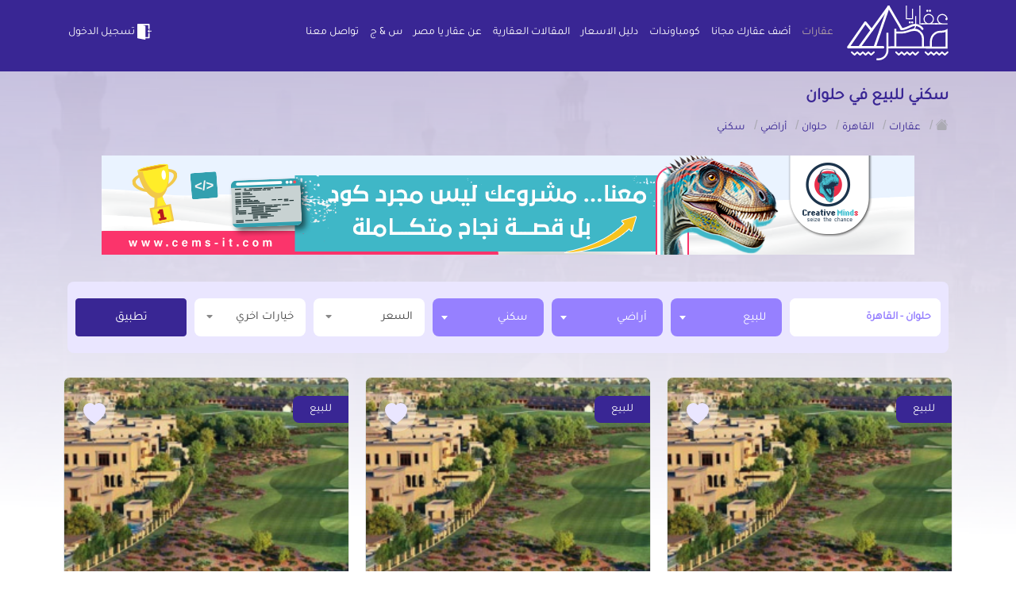

--- FILE ---
content_type: text/html; charset=UTF-8
request_url: https://aqaryamasr.com/realestate_filter/%D8%A7%D9%84%D9%82%D8%A7%D9%87%D8%B1%D8%A9/%D8%AD%D9%84%D9%88%D8%A7%D9%86/%D8%A3%D8%B1%D8%A7%D8%B6%D9%8A/%D8%B3%D9%83%D9%86%D9%8A/%D9%84%D9%84%D8%A8%D9%8A%D8%B9
body_size: 26542
content:
<!DOCTYPE html>
<html lang="ar">
<head>

    
            <meta http-equiv='Content-Type' content='text/html; charset=utf-8'>
            <meta name='apple-itunes-app' content='app-id=1572629063, affiliate-data=myAffiliateData, app-argument=https://https://aqaryamasr.com/'>
            <meta name='viewport' content='width=device-width, initial-scale=1, shrink-to-fit=no' >
            <meta name='csrf-token' content='lHoOMRbUhIlrgkJs1ZcSlnZqBTdMKctsq2OCw2l2' >
            <meta name='google-site-verification' content='E4z2olJ1K54Ndg181Tb15M7F1A_Fcq-oE1OpKjj2dMAZLclE' >

            <meta property='al:web:should_fallback' content='false' >
            <meta property='al:ios:app_store_id' content='1572629063' >
            <meta property='al:ios:app_name' content='تطبيق عقار يا مصر' >
            <meta property='al:android:package' content='aqar.ya.masr' >
            <meta property='al:android:app_name' content='تطبيق عقار يا مصر' >

            <title>سكني للبيع في حلوان </title>
            <meta name='keywords' content='سكني للبيع في حلوان ' >
            <meta name='description' content='ابحث من خلال موقع عقار يا مصر واطلع على أفضل سكني للبيع في حلوان القاهرة  بمساحات مختلفة وبالصور والاسعار من خلال متابعة اعلانات الموقع العقاري المجاني ,عقار يا مصر.' >
            <meta name='author' content='عقار يا مصر' >

            <meta property='twitter:card' content='summary' >
            <meta property='twitter:site' content='https://aqaryamasr.com/realestate_filter/%D8%A7%D9%84%D9%82%D8%A7%D9%87%D8%B1%D8%A9/%D8%AD%D9%84%D9%88%D8%A7%D9%86/%D8%A3%D8%B1%D8%A7%D8%B6%D9%8A/%D8%B3%D9%83%D9%86%D9%8A/%D9%84%D9%84%D8%A8%D9%8A%D8%B9' >
            <meta property='twitter:title' content='عقار يا مصر' >
            <meta property='twitter:description' content='يعتبر موقع عقار يا مصر الموقع العقاري المجاني الأول في مصر حيث يمكنك البحث عن عقارات للبيع او عقارات للإيجار بمساحات مختلفة وبالصور والأسعار من خلال متابعة اعلانات الموقع.' >
            <meta property='twitter:image' content='https://aqaryamasr.com/frontend/assets/imgs/logo__main.jpg' >

            <meta property='og:title' content='عقار يا مصر' >
            <meta property='og:description' content='يعتبر موقع عقار يا مصر الموقع العقاري المجاني الأول في مصر حيث يمكنك البحث عن عقارات للبيع او عقارات للإيجار بمساحات مختلفة وبالصور والأسعار من خلال متابعة اعلانات الموقع.' >
            <meta property='og:image' content='https://aqaryamasr.com/frontend/assets/imgs/logo__main.jpg' >
            <meta property='og:url' content='https://aqaryamasr.com/realestate_filter/%D8%A7%D9%84%D9%82%D8%A7%D9%87%D8%B1%D8%A9/%D8%AD%D9%84%D9%88%D8%A7%D9%86/%D8%A3%D8%B1%D8%A7%D8%B6%D9%8A/%D8%B3%D9%83%D9%86%D9%8A/%D9%84%D9%84%D8%A8%D9%8A%D8%B9' >
            <meta property='og:type' content='website' >
            <link rel='apple-touch-icon' sizes='180x180' href='/apple-touch-icon.png'>
            <link rel='icon' type='image/png' sizes='32x32' href='/favicon-32x32.png'>
            <link rel='icon' type='image/png' sizes='16x16' href='/favicon-16x16.png'>
            <link rel='manifest' href='/site.webmanifest'>
            <link rel='mask-icon' href='/safari-pinned-tab.svg' color='#5bbad5'>
            <meta name='msapplication-TileColor' content='#da532c'>
            <meta name='theme-color' content='#ffffff'>
            <link rel='alternate' hreflang='ar-eg' href='https://aqaryamasr.com/realestate_filter/%D8%A7%D9%84%D9%82%D8%A7%D9%87%D8%B1%D8%A9/%D8%AD%D9%84%D9%88%D8%A7%D9%86/%D8%A3%D8%B1%D8%A7%D8%B6%D9%8A/%D8%B3%D9%83%D9%86%D9%8A/%D9%84%D9%84%D8%A8%D9%8A%D8%B9' />
        <script type="application/ld+json">{"@context": "https://schema.org","@type": "BreadcrumbList","itemListElement": [{"@type": "ListItem","position": "1","name": "القاهرة","item": "https://aqaryamasr.com/realestate_filter/القاهرة"},{"@type": "ListItem","position": "2","name": "حلوان","item": "https://aqaryamasr.com/realestate_filter/القاهرة/حلوان"},{"@type": "ListItem","position": "3","name": "أراضي","item": "https://aqaryamasr.com/realestate_filter/القاهرة/حلوان/أراضي"},{"@type": "ListItem","position": "4","name": "سكني","item": "https://aqaryamasr.com/realestate_filter/القاهرة/حلوان/أراضي/سكني"},{"@type": "ListItem","position": "5","name": "للبيع"}]}</script><script type="application/ld+json">{"@context": "https://schema.org","@type": "ItemList","itemListElement": [{"@type": "ListItem","position": "1","url": "https://aqaryamasr.com/realestate/47969-أراضي-سكنية-175م-للبيع-كاش-بحلوان-القاهرة","name": "أراضي سكنية 175م للبيع كاش بحلوان القاهرة","description": "\u200e\u0627\u0631\u0636 \u0644\u0644\u0628\u064a\u0639 \u0639\u0644\u0649 \u0646\u0627\u0635\u064a\u062a\u064a\u0646 \u0639\u0628\u0627\u0631\u0647 \u0639\u0646 \u0642\u064a\u0631\u0627\u0637 \u0645\u0646\u0641\u0635\u0644 \u0641\u064a \u062d\u0644\u0648\u0627\u0646 \u0642\u0631\u064a\u0628\u0647 \u0645\u0646 \u0627\u0644\u0643\u0648\u0631\u0646\u064a\u0634 \u0648\u0627\u0644\u062f\u0627\u0626\u0631\u064a \u0627\u0644\u0627\u0648\u0633\u0637\u064a \u0648\u062a\u0637\u0644 \u0639\u0644\u0649 \u0634\u0627\u0631\u0639 \u0643\u0628\u064a\u0631 \u0648\u0634\u0627\u0631\u0639 \u0631\u0626\u064a\u0633\u064a \u0628\u062c\u0627\u0646\u0628 \u0627\u0644\u062e\u062f\u0645\u0627\u062a","image": "https://aqaryamasr.com/storage/realestates/LdQ5xCiX7q2qa8DYXLvVmOISQZyXIMC5nJYdVPhG-thumbnail.png"},{"@type": "ListItem","position": "2","url": "https://aqaryamasr.com/realestate/47968-أراضي-سكنية-175م-للبيع-كاش-بحلوان-القاهرة","name": "أراضي سكنية 175م للبيع كاش بحلوان القاهرة","description": "\u200e\u0627\u0631\u0636 \u0644\u0644\u0628\u064a\u0639 \u0639\u0644\u0649 \u0646\u0627\u0635\u064a\u062a\u064a\u0646 \u0639\u0628\u0627\u0631\u0647 \u0639\u0646 \u0642\u064a\u0631\u0627\u0637 \u0645\u0646\u0641\u0635\u0644 \u0641\u064a \u062d\u0644\u0648\u0627\u0646 \u0642\u0631\u064a\u0628\u0647 \u0645\u0646 \u0627\u0644\u0643\u0648\u0631\u0646\u064a\u0634 \u0648\u0627\u0644\u062f\u0627\u0626\u0631\u064a \u0627\u0644\u0627\u0648\u0633\u0637\u064a \u0648\u062a\u0637\u0644 \u0639\u0644\u0649 \u0634\u0627\u0631\u0639 \u0643\u0628\u064a\u0631 \u0648\u0634\u0627\u0631\u0639 \u0631\u0626\u064a\u0633\u064a \u0628\u062c\u0627\u0646\u0628 \u0627\u0644\u062e\u062f\u0645\u0627\u062a","image": "https://aqaryamasr.com/storage/realestates/LdQ5xCiX7q2qa8DYXLvVmOISQZyXIMC5nJYdVPhG-thumbnail.png"},{"@type": "ListItem","position": "3","url": "https://aqaryamasr.com/realestate/47967-أراضي-سكنية-175م-للبيع-كاش-بحلوان-القاهرة","name": "أراضي سكنية 175م للبيع كاش بحلوان القاهرة","description": "\u200e\u0627\u0631\u0636 \u0644\u0644\u0628\u064a\u0639 \u0639\u0644\u0649 \u0646\u0627\u0635\u064a\u062a\u064a\u0646 \u0639\u0628\u0627\u0631\u0647 \u0639\u0646 \u0642\u064a\u0631\u0627\u0637 \u0645\u0646\u0641\u0635\u0644 \u0641\u064a \u062d\u0644\u0648\u0627\u0646 \u0642\u0631\u064a\u0628\u0647 \u0645\u0646 \u0627\u0644\u0643\u0648\u0631\u0646\u064a\u0634 \u0648\u0627\u0644\u062f\u0627\u0626\u0631\u064a \u0627\u0644\u0627\u0648\u0633\u0637\u064a \u0648\u062a\u0637\u0644 \u0639\u0644\u0649 \u0634\u0627\u0631\u0639 \u0643\u0628\u064a\u0631 \u0648\u0634\u0627\u0631\u0639 \u0631\u0626\u064a\u0633\u064a \u0628\u062c\u0627\u0646\u0628 \u0627\u0644\u062e\u062f\u0645\u0627\u062a","image": "https://aqaryamasr.com/storage/realestates/LdQ5xCiX7q2qa8DYXLvVmOISQZyXIMC5nJYdVPhG-thumbnail.png"}]}</script><script type="application/ld+json">{"@context": "https://schema.org","@type": "House","image": ["https://aqaryamasr.com/storage/realestates/LdQ5xCiX7q2qa8DYXLvVmOISQZyXIMC5nJYdVPhG-thumbnail.png"],"name": "أراضي سكنية 175م للبيع كاش بحلوان القاهرة","description": "\u200e\u0627\u0631\u0636 \u0644\u0644\u0628\u064a\u0639 \u0639\u0644\u0649 \u0646\u0627\u0635\u064a\u062a\u064a\u0646 \u0639\u0628\u0627\u0631\u0647 \u0639\u0646 \u0642\u064a\u0631\u0627\u0637 \u0645\u0646\u0641\u0635\u0644 \u0641\u064a \u062d\u0644\u0648\u0627\u0646 \u0642\u0631\u064a\u0628\u0647 \u0645\u0646 \u0627\u0644\u0643\u0648\u0631\u0646\u064a\u0634 \u0648\u0627\u0644\u062f\u0627\u0626\u0631\u064a \u0627\u0644\u0627\u0648\u0633\u0637\u064a \u0648\u062a\u0637\u0644 \u0639\u0644\u0649 \u0634\u0627\u0631\u0639 \u0643\u0628\u064a\u0631 \u0648\u0634\u0627\u0631\u0639 \u0631\u0626\u064a\u0633\u064a \u0628\u062c\u0627\u0646\u0628 \u0627\u0644\u062e\u062f\u0645\u0627\u062a","geo": {
                        "@type": "GeoCoordinates",
                        "latitude": 29,
                        "longitude": 31
                      },"url": "https://aqaryamasr.com/realestate/47969-أراضي-سكنية-175م-للبيع-كاش-بحلوان-القاهرة","priceRange": "1,300,000","author": {
                      "@type": "Person",
                      "name": "عقار يامصر"
                    },"address": {
                        "@type": "PostalAddress",
                        "addressLocality": "القاهرة",
                        "addressCountry": "EG"
                      },"telephone": "+12122459600"}}}</script><script type="application/ld+json">{"@context": "https://schema.org","@type": "House","image": ["https://aqaryamasr.com/storage/realestates/LdQ5xCiX7q2qa8DYXLvVmOISQZyXIMC5nJYdVPhG-thumbnail.png"],"name": "أراضي سكنية 175م للبيع كاش بحلوان القاهرة","description": "\u200e\u0627\u0631\u0636 \u0644\u0644\u0628\u064a\u0639 \u0639\u0644\u0649 \u0646\u0627\u0635\u064a\u062a\u064a\u0646 \u0639\u0628\u0627\u0631\u0647 \u0639\u0646 \u0642\u064a\u0631\u0627\u0637 \u0645\u0646\u0641\u0635\u0644 \u0641\u064a \u062d\u0644\u0648\u0627\u0646 \u0642\u0631\u064a\u0628\u0647 \u0645\u0646 \u0627\u0644\u0643\u0648\u0631\u0646\u064a\u0634 \u0648\u0627\u0644\u062f\u0627\u0626\u0631\u064a \u0627\u0644\u0627\u0648\u0633\u0637\u064a \u0648\u062a\u0637\u0644 \u0639\u0644\u0649 \u0634\u0627\u0631\u0639 \u0643\u0628\u064a\u0631 \u0648\u0634\u0627\u0631\u0639 \u0631\u0626\u064a\u0633\u064a \u0628\u062c\u0627\u0646\u0628 \u0627\u0644\u062e\u062f\u0645\u0627\u062a","geo": {
                        "@type": "GeoCoordinates",
                        "latitude": 29,
                        "longitude": 31
                      },"url": "https://aqaryamasr.com/realestate/47968-أراضي-سكنية-175م-للبيع-كاش-بحلوان-القاهرة","priceRange": "1,300,000","author": {
                      "@type": "Person",
                      "name": "عقار يامصر"
                    },"address": {
                        "@type": "PostalAddress",
                        "addressLocality": "القاهرة",
                        "addressCountry": "EG"
                      },"telephone": "+12122459600"}}}</script><script type="application/ld+json">{"@context": "https://schema.org","@type": "House","image": ["https://aqaryamasr.com/storage/realestates/LdQ5xCiX7q2qa8DYXLvVmOISQZyXIMC5nJYdVPhG-thumbnail.png"],"name": "أراضي سكنية 175م للبيع كاش بحلوان القاهرة","description": "\u200e\u0627\u0631\u0636 \u0644\u0644\u0628\u064a\u0639 \u0639\u0644\u0649 \u0646\u0627\u0635\u064a\u062a\u064a\u0646 \u0639\u0628\u0627\u0631\u0647 \u0639\u0646 \u0642\u064a\u0631\u0627\u0637 \u0645\u0646\u0641\u0635\u0644 \u0641\u064a \u062d\u0644\u0648\u0627\u0646 \u0642\u0631\u064a\u0628\u0647 \u0645\u0646 \u0627\u0644\u0643\u0648\u0631\u0646\u064a\u0634 \u0648\u0627\u0644\u062f\u0627\u0626\u0631\u064a \u0627\u0644\u0627\u0648\u0633\u0637\u064a \u0648\u062a\u0637\u0644 \u0639\u0644\u0649 \u0634\u0627\u0631\u0639 \u0643\u0628\u064a\u0631 \u0648\u0634\u0627\u0631\u0639 \u0631\u0626\u064a\u0633\u064a \u0628\u062c\u0627\u0646\u0628 \u0627\u0644\u062e\u062f\u0645\u0627\u062a","geo": {
                        "@type": "GeoCoordinates",
                        "latitude": 29,
                        "longitude": 31
                      },"url": "https://aqaryamasr.com/realestate/47967-أراضي-سكنية-175م-للبيع-كاش-بحلوان-القاهرة","priceRange": "1,300,000","author": {
                      "@type": "Person",
                      "name": "عقار يامصر"
                    },"address": {
                        "@type": "PostalAddress",
                        "addressLocality": "القاهرة",
                        "addressCountry": "EG"
                      },"telephone": "+12122459600"}}}</script><script type="application/ld+json">{"@context": "https://schema.org","@type": "Product","image": ["https://aqaryamasr.com/storage/realestates/LdQ5xCiX7q2qa8DYXLvVmOISQZyXIMC5nJYdVPhG-thumbnail.png"],"name": "أراضي سكنية 175م للبيع كاش بحلوان القاهرة","sku": "47969","mpn": "47969","brand": {
                        "@type": "Brand",
                        "name": "عقارات"
                      },"url": "https://aqaryamasr.com/realestate/47969-أراضي-سكنية-175م-للبيع-كاش-بحلوان-القاهرة","description": "\u200e\u0627\u0631\u0636 \u0644\u0644\u0628\u064a\u0639 \u0639\u0644\u0649 \u0646\u0627\u0635\u064a\u062a\u064a\u0646 \u0639\u0628\u0627\u0631\u0647 \u0639\u0646 \u0642\u064a\u0631\u0627\u0637 \u0645\u0646\u0641\u0635\u0644 \u0641\u064a \u062d\u0644\u0648\u0627\u0646 \u0642\u0631\u064a\u0628\u0647 \u0645\u0646 \u0627\u0644\u0643\u0648\u0631\u0646\u064a\u0634 \u0648\u0627\u0644\u062f\u0627\u0626\u0631\u064a \u0627\u0644\u0627\u0648\u0633\u0637\u064a \u0648\u062a\u0637\u0644 \u0639\u0644\u0649 \u0634\u0627\u0631\u0639 \u0643\u0628\u064a\u0631 \u0648\u0634\u0627\u0631\u0639 \u0631\u0626\u064a\u0633\u064a \u0628\u062c\u0627\u0646\u0628 \u0627\u0644\u062e\u062f\u0645\u0627\u062a","aggregateRating": {
                    "@type": "AggregateRating",
                    "ratingValue": "5",
                    "reviewCount": "5"
                  },"offers": {
        "@type": "Offer",
        "priceCurrency": "EGP",
        "price": "1300000",
        "url": "https://aqaryamasr.com/realestate/47969-أراضي-سكنية-175م-للبيع-كاش-بحلوان-القاهرة",
        "priceValidUntil": "2027-01-17",
        "itemCondition": "https://schema.org/UsedCondition",
        "availability": "https://schema.org/InStock"
      }}</script><script type="application/ld+json">{"@context": "https://schema.org","@type": "Product","image": ["https://aqaryamasr.com/storage/realestates/LdQ5xCiX7q2qa8DYXLvVmOISQZyXIMC5nJYdVPhG-thumbnail.png"],"name": "أراضي سكنية 175م للبيع كاش بحلوان القاهرة","sku": "47968","mpn": "47968","brand": {
                        "@type": "Brand",
                        "name": "عقارات"
                      },"url": "https://aqaryamasr.com/realestate/47968-أراضي-سكنية-175م-للبيع-كاش-بحلوان-القاهرة","description": "\u200e\u0627\u0631\u0636 \u0644\u0644\u0628\u064a\u0639 \u0639\u0644\u0649 \u0646\u0627\u0635\u064a\u062a\u064a\u0646 \u0639\u0628\u0627\u0631\u0647 \u0639\u0646 \u0642\u064a\u0631\u0627\u0637 \u0645\u0646\u0641\u0635\u0644 \u0641\u064a \u062d\u0644\u0648\u0627\u0646 \u0642\u0631\u064a\u0628\u0647 \u0645\u0646 \u0627\u0644\u0643\u0648\u0631\u0646\u064a\u0634 \u0648\u0627\u0644\u062f\u0627\u0626\u0631\u064a \u0627\u0644\u0627\u0648\u0633\u0637\u064a \u0648\u062a\u0637\u0644 \u0639\u0644\u0649 \u0634\u0627\u0631\u0639 \u0643\u0628\u064a\u0631 \u0648\u0634\u0627\u0631\u0639 \u0631\u0626\u064a\u0633\u064a \u0628\u062c\u0627\u0646\u0628 \u0627\u0644\u062e\u062f\u0645\u0627\u062a","aggregateRating": {
                    "@type": "AggregateRating",
                    "ratingValue": "5",
                    "reviewCount": "5"
                  },"offers": {
        "@type": "Offer",
        "priceCurrency": "EGP",
        "price": "1300000",
        "url": "https://aqaryamasr.com/realestate/47968-أراضي-سكنية-175م-للبيع-كاش-بحلوان-القاهرة",
        "priceValidUntil": "2027-01-17",
        "itemCondition": "https://schema.org/UsedCondition",
        "availability": "https://schema.org/InStock"
      }}</script><script type="application/ld+json">{"@context": "https://schema.org","@type": "Product","image": ["https://aqaryamasr.com/storage/realestates/LdQ5xCiX7q2qa8DYXLvVmOISQZyXIMC5nJYdVPhG-thumbnail.png"],"name": "أراضي سكنية 175م للبيع كاش بحلوان القاهرة","sku": "47967","mpn": "47967","brand": {
                        "@type": "Brand",
                        "name": "عقارات"
                      },"url": "https://aqaryamasr.com/realestate/47967-أراضي-سكنية-175م-للبيع-كاش-بحلوان-القاهرة","description": "\u200e\u0627\u0631\u0636 \u0644\u0644\u0628\u064a\u0639 \u0639\u0644\u0649 \u0646\u0627\u0635\u064a\u062a\u064a\u0646 \u0639\u0628\u0627\u0631\u0647 \u0639\u0646 \u0642\u064a\u0631\u0627\u0637 \u0645\u0646\u0641\u0635\u0644 \u0641\u064a \u062d\u0644\u0648\u0627\u0646 \u0642\u0631\u064a\u0628\u0647 \u0645\u0646 \u0627\u0644\u0643\u0648\u0631\u0646\u064a\u0634 \u0648\u0627\u0644\u062f\u0627\u0626\u0631\u064a \u0627\u0644\u0627\u0648\u0633\u0637\u064a \u0648\u062a\u0637\u0644 \u0639\u0644\u0649 \u0634\u0627\u0631\u0639 \u0643\u0628\u064a\u0631 \u0648\u0634\u0627\u0631\u0639 \u0631\u0626\u064a\u0633\u064a \u0628\u062c\u0627\u0646\u0628 \u0627\u0644\u062e\u062f\u0645\u0627\u062a","aggregateRating": {
                    "@type": "AggregateRating",
                    "ratingValue": "5",
                    "reviewCount": "5"
                  },"offers": {
        "@type": "Offer",
        "priceCurrency": "EGP",
        "price": "1300000",
        "url": "https://aqaryamasr.com/realestate/47967-أراضي-سكنية-175م-للبيع-كاش-بحلوان-القاهرة",
        "priceValidUntil": "2027-01-17",
        "itemCondition": "https://schema.org/UsedCondition",
        "availability": "https://schema.org/InStock"
      }}</script>

    
    <!-- bootstrap -->
    <link  rel="stylesheet preload" href="https://cdn.jsdelivr.net/npm/bootstrap-icons@1.6.0/font/bootstrap-icons.css" integrity="sha384-7ynz3n3tAGNUYFZD3cWe5PDcE36xj85vyFkawcF6tIwxvIecqKvfwLiaFdizhPpN" crossorigin="anonymous">
    <link rel="stylesheet preload" href="https://aqaryamasr.com/assets/front/css/bootstrap.min.css">


    <!-- fortawesome -->
    
    <link rel="stylesheet preload" href="https://aqaryamasr.com/assets/front/libs/fontawesome-free-5.15.4-web/css/all.min.css">

    <!-- Owl Stylesheets -->
    <link rel="stylesheet preload" href="https://aqaryamasr.com/assets/front/css/owlcarousel/owl.carousel.min.css">
    <link rel="stylesheet preload" href="https://aqaryamasr.com/assets/front/css/owlcarousel/owl.theme.default.min.css">

    
    <link href="https://cdn.jsdelivr.net/npm/select2@4.1.0-rc.0/dist/css/select2.min.css" rel="stylesheet preload" />
    
    <link rel="stylesheet preload" href="https://cdnjs.cloudflare.com/ajax/libs/animate.css/4.1.1/animate.min.css"/>

    <!-- Stylesheets -->
    <link rel="stylesheet preload" href="https://aqaryamasr.com/assets/front/css/main.css?var=18.52">
    <link rel="stylesheet preload" href="https://aqaryamasr.com/assets/front/css/ahmed.css?var=18.52">

    

    <!-- Facebook Pixel Code -->
        <script type="c5cfed93134627ec9d5a2882-text/javascript">!function(f,b,e,v,n,t,s){if(f.fbq)return;n=f.fbq=function(){n.callMethod?n.callMethod.apply(n,arguments):n.queue.push(arguments)};if(!f._fbq)f._fbq=n;n.push=n;n.loaded=!0;n.version='2.0';n.queue=[];t=b.createElement(e);t.async=!0;t.src=v;s=b.getElementsByTagName(e)[0];s.parentNode.insertBefore(t,s)}(window,document,'script','https://connect.facebook.net/en_US/fbevents.js'); fbq('init', '580634046412457'); fbq('track', 'PageView');</script><noscript> <img height="1" width="1" src="https://www.facebook.com/tr?id=580634046412457&ev=PageView&noscript=1"/></noscript>
    <!-- End Facebook Pixel Code -->

        <!--Plugin CSS file with desired skin-->
    <link rel="stylesheet" href="https://cdnjs.cloudflare.com/ajax/libs/ion-rangeslider/2.3.1/css/ion.rangeSlider.min.css"/>
    <style>
                .filter-row > div {
          margin: 0 5px;
        }
        .filter-row > div:first-of-type {
          margin-right: 0;
        }
        .filter-row > div:last-of-type {
          margin-left: 0;
        }
        .filter-row .q-s{
          flex: 2;
        }
        .filter-row .q-s .select2.select2-container.select2-container--default {
                width: 100% !important;
            }
            </style>
    <style>
        .show-more-rel {
          height: 150px;
          overflow: hidden;
          transition: height .4s ease-in-out;
        }
        .show-more-rel.show-more {
          height: auto;
        }
        .show-more-rel-btn {
          color: #392694;
          margin-top: .5rem;
          display: block;
        }
        .show-more-rel-btn:hover  {
          color: #392694;
          text-decoration: underline;
        }
    </style>
    <style>
      .d45 {
        font-family: Tajawal;
        position: relative;
        z-index: 1;
      }
    </style>

    <style>
                 .dropdown-menu.show {
          max-width: 440px;
          overflow: hidden;
        }
    </style>

    <script type="c5cfed93134627ec9d5a2882-text/javascript"> var base_url = "https://aqaryamasr.com"; </script>
    <script type="c5cfed93134627ec9d5a2882-text/javascript"> var officeUrl = "https://aqaryamasr.com/office"; </script>
    <script type="c5cfed93134627ec9d5a2882-text/javascript"> var statistic_user_type = "visitor"; </script>
    <script type="c5cfed93134627ec9d5a2882-text/javascript"> var userType = ""; </script>
    <!--<script async src="https://pagead2.googlesyndication.com/pagead/js/adsbygoogle.js?client=ca-pub-1353988727141840"-->
    <!-- crossorigin="anonymous"></script>-->
</head>
<body>

                        <div class="modal fade" id="modalLoginForm" tabindex="-1" role="dialog" aria-labelledby="myModalLabel"  aria-hidden="true">
    <div class="modal-dialog rounded modal-dialog-centered" role="document">
        <div class="modal-content">
            <form method="POST" action="https://aqaryamasr.com/login" id="loginForm" >
                <input type="hidden" name="_token" value="lHoOMRbUhIlrgkJs1ZcSlnZqBTdMKctsq2OCw2l2" autocomplete="off">                <div class="modal-header">
                    <button type="button" class="close" data-dismiss="modal" aria-label="Close" id="modalLoginFormCloseBtn">
                        <span aria-hidden="true">&times;</span>
                    </button>
                </div>
                <div class="modal-body">
                    <img src="https://aqaryamasr.com/assets/front/imgs/logo-p.svg"/>
                    <div id="msg-result"></div>
                    <div class="md-form">
                        <label data-error="wrong" data-success="right" for="defaultForm-tel2">رقم الهاتف</label>
                        <input type="tel" id="defaultForm-tel2" class="form-control validate validate_phone_login" placeholder="01xxxxxxxxx" name="phone" minlength="11" maxlength="11">
                    </div>
                    <div class="md-form">
                        <label data-error="wrong" data-success="right" for="defaultForm-passsssssss">كلمة السر</label>
                        <div class="input-group" id="show_hide_password">
                            <input type="password" id="defaultForm-passsssssss" name="password" class="form-control validate">
                            <div class="input-group-addon">
                                <a href=""><i class="bi bi-eye-slash"aria-hidden="true"></i></a>
                            </div>
                        </div>
                        <p><a href="" data-toggle="modal" data-dismiss="modal" data-target="#modalForgotForm" id="forgotPasswordBtn">نسيت كلمة السر ؟</a></p>
                    </div>
                </div>
                <div class="modalfooter justify-content-center">
                    <button type="submit" class="btn btn-primary login" disabled>تسجيل دخول</button>
                    <p> <a href="" data-toggle="modal" data-dismiss="modal" data-target="#modalRegisterForm">ليس لديك حساب ؟ تسجيل </a></p>
                </div>
            </form>
        </div>
    </div>
</div>


<div class="modal fade" id="modalRegisterForm" tabindex="-1" role="dialog" aria-labelledby="myModalLabel"  aria-hidden="true">
    <div class="modal-dialog rounded modal-dialog-centered" role="document">
        <div class="modal-content">
            <form action="https://aqaryamasr.com/register" method="POST" id="registerForm">
                <input type="hidden" name="_token" value="lHoOMRbUhIlrgkJs1ZcSlnZqBTdMKctsq2OCw2l2" autocomplete="off">                <div class="modal-body">
                    <button type="button" class="close" data-dismiss="modal" aria-label="Close" id="closeModalRegisterForm">
                        <span aria-hidden="true">&times;</span>
                    </button>
                    <img src="https://aqaryamasr.com/assets/front/imgs/logo-p.svg"/>
                    <div class="registerResult"></div>
                    <div class="md-form">
                        <label  data-success="right" for="defaultForm-name">اسم المستخدم</label>
                        <input type="text" name="name" id="defaultForm-name" class="form-control">
                    </div>
                    <div class="md-form">
                        <label data-error="wrong" data-success="right" for="defaultForm-tel">رقم الهاتف</label>
                        <input type="tel" name="phone" id="defaultForm-tel" placeholder="01xxxxxxxxx" class="form-control validate validate_phone">
                    </div>
                    <div class="md-form">
                        <label data-error="wrong" data-success="right" for="defaultForm-pass">كلمة السر</label>
                        <div class="input-group" id="show_hide_password">
                            <input type="password" id="defaultForm-pass" name="password" class="form-control validate">
                            <div class="input-group-addon">
                                <a href=""><i class="bi bi-eye-slash"aria-hidden="true"></i></a>
                            </div>
                        </div>
                    </div>
                    <div class="md-form">
                        <label data-error="wrong" data-success="right" for="defaultForm-repass">تأكيد كلمة السر</label>
                        <div class="input-group" id="show_hide_password1">
                            <input type="password" name="password_confirmation" id="defaultForm-repass" class="form-control  validate">
                            <div class="input-group-addon">
                                <a href=""><i class="bi bi-eye-slash"aria-hidden="true"></i></a>
                            </div>
                        </div>
                    </div>
                    <div class="md-form">
                        <label for="Governorate">المحافظة</label>
                                                <select id="Governorate" class="form-control" name="city_id">
                            <option selected value="">اختر المحافظة</option>
                                                            <option value="1">أسوان</option>
                                                            <option value="2">أسيوط</option>
                                                            <option value="3">بني سويف</option>
                                                            <option value="4">بور سعيد</option>
                                                            <option value="5">القاهرة</option>
                                                            <option value="6">دمياط</option>
                                                            <option value="7">مرسى مطروح</option>
                                                            <option value="8">الدقهلية</option>
                                                            <option value="9">الغربية</option>
                                                            <option value="10">الإسكندرية</option>
                                                            <option value="11">قنا</option>
                                                            <option value="12">سوهاج</option>
                                                            <option value="13">جنوب سيناء</option>
                                                            <option value="14">شمال سيناء</option>
                                                            <option value="15">البحر الأحمر</option>
                                                            <option value="16">البحيرة</option>
                                                            <option value="17">الفيوم</option>
                                                            <option value="18">كفر الشيخ</option>
                                                            <option value="19">الإسماعيلية</option>
                                                            <option value="20">الجيزة</option>
                                                            <option value="21">المنوفية</option>
                                                            <option value="22">المنيا</option>
                                                            <option value="23">القليوبية</option>
                                                            <option value="24">الأقصر</option>
                                                            <option value="25">الوادي الجديد</option>
                                                            <option value="26">السويس</option>
                                                            <option value="27">الشرقية</option>
                                                    </select>
                    </div>
                    <div class="md-form">
                        <input type="checkbox" id="office" name="isOffice" value="1">
                        <label for="office">التسجيل كمكتب عقارى</label>
                    </div>
                    <div class="md-form">
						<input type="checkbox" id="condiation" value="الموافقه على">
			  			<label for="condiation">الموافقه على <a class="agree" target="_blank" href="https://aqaryamasr.com/privacy_policy">الشروط والاحكام</a></label>
					</div>
                </div>
                <div class="modalfooter justify-content-center">
                    <button type="submit" class="btn btn-primary login" disabled>تسجيل</button>
                    <p><a href="" data-toggle="modal" data-dismiss="modal" data-target="#modalLoginForm"> لديك حساب ؟  تسجيل دخول</a></p>
                </div>
            </form>
        </div>
    </div>
</div>


<div class="modal fade" id="modalForgotForm" tabindex="-1" role="dialog" aria-labelledby="myModalLabel"  aria-hidden="true">
    <div class="modal-dialog rounded modal-dialog-centered" role="document">
        <div class="modal-content">
            <form method="POST" action="https://aqaryamasr.com/resend_code" id="forgotPasswordForm" >
                <input type="hidden" name="_token" value="lHoOMRbUhIlrgkJs1ZcSlnZqBTdMKctsq2OCw2l2" autocomplete="off">                <div class="modal-header">
                    <button type="button" class="close" data-dismiss="modal" aria-label="Close" id="closeModalForgotForm">
                        <span aria-hidden="true">&times;</span>
                    </button>
                </div>
                <div class="modal-body">
                    <img src="https://aqaryamasr.com/assets/front/imgs/logo-p.svg"/>
                    <div class="forgotPasswordResult"></div>
                    <div class="md-form">
                        <label data-error="wrong" data-success="right" for="defaultForm-telll">رقم الهاتف</label>
                        <input type="text" id="defaultForm-telll" class="form-control validate phone" placeholder="01xxxxxxxxx" name="phone" minlength="11" maxlength="11">
                    </div>
                </div>
                <div class="modalfooter justify-content-center">
                    <button type="submit" class="btn btn-primary login" >ارسال الكود</button>
                    <p> ليس لديك حساب ؟  <a href="" data-toggle="modal" data-dismiss="modal" data-target="#modalRegisterForm">تسجيل </a></p>
                </div>
            </form>
        </div>
    </div>
</div>



<div class="modal fade" id="modalCodeForm" tabindex="-2" role="dialog" aria-labelledby="myModalLabel"  aria-hidden="true">
    <div class="modal-dialog rounded modal-dialog-centered" role="document">
        <div class="modal-content">
            <form method="POST" action="https://aqaryamasr.com/verify_code" id="codeForm" >
                <input type="hidden" name="_token" value="lHoOMRbUhIlrgkJs1ZcSlnZqBTdMKctsq2OCw2l2" autocomplete="off">                <div id="codeResult"></div>
                <div class="modal-header">
                    <button type="button" class="close" data-dismiss="modal" aria-label="Close" id="closeModalCodeForm">
                        <span aria-hidden="true">&times;</span>
                    </button>
                </div>
                <div class="modal-body">
                    <img src="https://aqaryamasr.com/assets/front/imgs/logo-p.svg"/>
                    <p>برجاء ادخال رمز التحقق المرسل الى رقم</p>
                    <p class="num-phone"></p>
                    <div class="forgotPasswordResult"></div>
                    <div class="md-form">
                        <label data-error="wrong" data-success="right" for="defaultForm-tel">كود التفعيل</label>
                        <div class="row">
                            <div class="col-3">
                                <input maxlength="1" required name='code_u4_fb' type="text" class="form-control num user_fb_code first disabled-when-done inputCode" >
                            </div>
                            <div class="col-3">
                                <input maxlength="1" required name='code_u3_fb'  data-next="code_u4_fb" type="text" class="form-control num user_fb_code disabled-when-done inputCode">
                            </div>
                            <div class="col-3">
                                <input  maxlength="1" required name='code_u2_fb' data-next="code_u3_fb" type="text" class="form-control num user_fb_code disabled-when-done inputCode">
                            </div>
                            <div class="col-3">
                                <input maxlength="1" required name='code_u1_fb' data-next="code_u2_fb"  type="text" class="form-control num user_fb_code disabled-when-done inputCode" />
                            </div>
                        </div>
                        <input type="hidden" name="code" class="user_forgetPass_code">
                        <input type="hidden" name="phone" class="user_forgetPass_phone">
                        <input type="hidden" name="reset_pass" value="">
                    </div>
                </div>
                <div class="text-center">
                    <span class="code_counter"></span>
                </div>
                <div class="modalfooter justify-content-center">
                    <button type="submit" class="btn btn-primary login disabled-when-done">ارسال الكود</button>
                    <p><button class="btn btn-outline-info" href="" id="resendCode" disabled type="button">إعادة الإرسال </button></p>
                </div>
            </form>
        </div>
    </div>
</div>


<div class="modal fade" id="newPasswordModal" tabindex="-2" role="dialog" aria-labelledby="myModalLabel"  aria-hidden="true">
    <div class="modal-dialog rounded modal-dialog-centered" role="document">
        <div class="modal-content">
            <form method="POST" action="https://aqaryamasr.com/reset_password" id="resetPasswordForm" >
                <input type="hidden" name="_token" value="lHoOMRbUhIlrgkJs1ZcSlnZqBTdMKctsq2OCw2l2" autocomplete="off">                <div id="codeResult"></div>
                <div class="modal-header">
                    <button type="button" class="close" data-dismiss="modal" aria-label="Close">
                        <span aria-hidden="true">&times;</span>
                    </button>
                </div>
                <div class="modal-body">
                    <img src="https://aqaryamasr.com/assets/front/imgs/logo-p.svg"/>
                    <div class="newPasswordResult"></div>
                    <div class="md-form">
                        <label data-error="wrong" data-success="right" for="defaultForm-passs">كلمة السر</label>
                        <div class="input-group" id="show_hide_password">
                            <input type="password" id="defaultForm-passs" name="password" required   class="form-control validate">
                            <div class="input-group-addon">
                                <a href=""><i class="bi bi-eye-slash"aria-hidden="true"></i></a>
                            </div>
                        </div>
                    </div>
                    <div class="md-form">
                        <label data-error="wrong" data-success="right" for="defaultForm-passsss">تأكيد كلمة السر</label>
                        <div class="input-group" id="show_hide_password">
                            <input type="password" id="defaultForm-passsss" name="password_confirmation"    required class="form-control  validate">
                            <div class="input-group-addon">
                                <a href=""><i class="bi bi-eye-slash" aria-hidden="true"></i></a>
                            </div>
                        </div>
                    </div>

                    <input type="hidden" name="phone" class="reset-password-phone">
                    <input type="hidden" name="code" class="reset-code-phone">
                </div>
                <div class="modalfooter justify-content-center">
                    <button type="submit" class="btn btn-primary login">حفظ </button>
                </div>
            </form>
        </div>
    </div>
</div>

        
        <div class="modal fade" id="notification">
    <div class="modal-dialog">
        <div class="modal-content" style="padding-top: 25px">
            <div class="modal-header">
                <div style="display: flex;">
                    <i class="m-nav__link-icon flaticon-envelope"></i>
                    <h4 class="modal-title font-weight-bold" id="model_label" style="margin-right: 10px;font-size: .8rem;"></h4>
                </div>
                <div id="n-date" style="color: blue;"></div>
            </div>
            <div class="modal-body">
                <p class="lead" id="model_body" style="font-size: 0.7rem;"></p>
            </div>
        </div>
    </div>
</div>



        <header id="navbar" class="mainNav login ">
    <div class="container">
        <nav class="navbar navbar-expand-lg navbar-light bg-light p-0">
            <a class="navbar-brand" href="https://aqaryamasr.com">
                <img src="https://aqaryamasr.com/assets/front/imgs/logo.svg" alt="عقار يا مصر" style="width:128px;" width="128" height="69">
            </a>
            <button class="navbar-toggler" type="button" data-toggle="collapse" data-target="#navbarTogglerDemo02" aria-controls="navbarTogglerDemo02" aria-expanded="false" aria-label="Toggle navigation">
                <span class="navbar-toggler-icon">
                    <svg xmlns="http://www.w3.org/2000/svg" width="28" height="28" viewBox="0 0 28 28">
                      <g id="Group_25042" data-name="Group 25042" transform="translate(-371 -960)">
                        <g id="Rectangle_13418" data-name="Rectangle 13418" transform="translate(371 960)" fill="#fff" stroke="#707070" stroke-width="1" opacity="0">
                          <rect width="28" height="28" stroke="none"/>
                          <rect x="0.5" y="0.5" width="27" height="27" fill="none"/>
                        </g>
                        <g id="menu" transform="translate(373 964.999)">
                          <path id="Path_30682" data-name="Path 30682" d="M23,124.668H1a1,1,0,0,1,0-2H23a1,1,0,0,1,0,2Zm0,0" transform="translate(0 -115.168)" fill="#fff"/>
                          <path id="Path_30683" data-name="Path 30683" d="M23,2H1A1,1,0,0,1,1,0H23a1,1,0,1,1,0,2Zm0,0" fill="#fff"/>
                          <path id="Path_30684" data-name="Path 30684" d="M23,247.332H1a1,1,0,0,1,0-2H23a1,1,0,0,1,0,2Zm0,0" transform="translate(0 -230.332)" fill="#fff"/>
                        </g>
                      </g>
                    </svg>
                </span>
            </button>

            <div class="collapse navbar-collapse" id="navbarTogglerDemo02">

                <ul class="navbar-nav ml-auto mt-2 mt-lg-0">
                                            <li class="nav-item active">
                            <a class="nav-link" href="https://aqaryamasr.com/realestate_filter">عقارات</a>
                        </li>
                        <li class="nav-item ">
                            <a class="nav-link" href="javascript:void(0)"  data-toggle="modal" data-target="#modalLoginForm" >أضف عقارك مجانا</a>
                        </li>
                        <li class="nav-item ">
                            <a class="nav-link" href="https://aqaryamasr.com/compounds">كومباوندات</a>
                        </li>
                        <li class="nav-item ">
                            <a class="nav-link" href="https://aqaryamasr.com/price-guide">دليل الاسعار</a>
                        </li>
                        <li class="nav-item ">
                            <a class="nav-link" href="https://aqaryamasr.com/blog">المقالات العقارية</a>
                        </li>
                                        <div style="display: none" id="admin-mob">
                                            </div>
                    <li class="nav-item ">
                        <a class="nav-link" href="https://aqaryamasr.com/about_us">عن عقار يا مصر</a>
                    </li>
                    <li class="nav-item ">
                        <a class="nav-link" href="https://aqaryamasr.com/faq">س & ج</a>
                    </li>
                    <li class="nav-item ">
                        <a class="nav-link" href="https://aqaryamasr.com/contact_us">تواصل معنا</a>
                    </li>
                </ul>
                <div class="left-align" style="white-space: nowrap">
                                                                <a href="#" class="btn light-btn" data-toggle="modal" data-target="#modalLoginForm"> <img src="https://aqaryamasr.com/assets/front/imgs/1.svg"style="width:24px;" width="24" alt="تسجيل الدخول">تسجيل الدخول</a>

                                    </div>
                            </div>
        </nav>

            </div>
</header>




    
    <div class="main-content" style="min-height: 80vh;">
        
    <div class="main-page-image">
        <img src="https://aqaryamasr.com/frontend/imgs/bg/b1.webp" alt="سكني للبيع في حلوان القاهرة ">
    <img src="https://aqaryamasr.com/assets/front/imgs/page-overlay.webp" class="main-page-image-overlay">
</div>


    <div class="breadcrumbs-wrap">
        <div class="container">
            <div class="row">
                <div class="col-lg-12">
                    <h1 class="main-page-title">
                         سكني للبيع في حلوان 
                    </h1>
                    
        <ul class="breadcrumb">
            <li class="home"><a  href="https://aqaryamasr.com" title="Go to Home Page"><i class="bi bi-house-fill"></i></a> / </li>
            <li><a href="https://aqaryamasr.com/realestate_filter" title="عقارات"><span>عقارات</span></a>
    /</li><li>
                            <a href="https://aqaryamasr.com/realestate_filter/القاهرة/0/0/0/للبيع" ><span>القاهرة</span></a>
                        /<li>
                            <a href="https://aqaryamasr.com/realestate_filter/القاهرة/حلوان/0/0/للبيع" ><span>حلوان</span></a>
                        /<li>
                            <a href="https://aqaryamasr.com/realestate_filter/القاهرة/حلوان/أراضي/0/للبيع" ><span>أراضي</span></a>
                        /<li>
                            <a href="javascript:void(0)" ><span>سكني</span></a>
                        </ul>
                </div>
            </div>
        </div>
    </div>
    <section class="search-Compounds">
            <a style="margin: 10px auto;display:block;position: relative;" href="https://cems-it.com/?i=4" target="_blank">
            <img src="/storage/Services/Service-4.png" style="display:block;text-align: center;margin: 0px auto;" /></a>
        <br />
        <div class="container properties">
            <div class=" row">
                <div class="col">
                    <form class="search-g search-g form-search-auto-complete-url" action="https://aqaryamasr.com/realestate_filter" autocomplete="off">
    <div class="filter-row" id="filter-row">
        <div class="form-filter-group q-s">
            <input type="text" id="q" value="حلوان - القاهرة" class="form-control fakeinput" placeholder="أبحث عن محافظة, مدينة">
            <select id="q-search" class="form-control selectTwoQ">
                <option></option>
            </select>
        </div>
        <input type="hidden" name="city_id" value="القاهرة">
         <input type="hidden" name="district_id" value="حلوان">                     <div class="form-filter-group contract_type-group select-selected-act">
                <select id="contract_type" name="contract_type" class="form-control selectTwo" data-minimum-results-for-search="Infinity">
                    <option selected selected value="للبيع">للبيع</option>
                      
                        <option   value="للإيجار" >للإيجار</option>
                                    </select>
            </div>
                            <div class="form-filter-group select-selected-act">
                <select id="main_type" name="main_type" class="form-control selectTwo" data-placeholder="نوع العقار" name="main_type" onchange="if (!window.__cfRLUnblockHandlers) return false; filterDropdown(this, [{&quot;id&quot;:6,&quot;name_en&quot;:&quot;palace&quot;,&quot;name_ar&quot;:&quot;\u0642\u0635\u0648\u0631&quot;,&quot;display_name_en&quot;:&quot;house place&quot;,&quot;display_name_ar&quot;:&quot;\u0642\u0635\u0631 \u0633\u0643\u0646\u064a&quot;,&quot;parent_id&quot;:1,&quot;property_icon&quot;:&quot;\/storage\/15792079211579207921_5e20ccf1522be.png&quot;,&quot;created_at&quot;:&quot;2019-01-01T06:00:20.000000Z&quot;,&quot;updated_at&quot;:&quot;2020-01-16T23:52:19.000000Z&quot;,&quot;name&quot;:&quot;\u0642\u0635\u0648\u0631&quot;},{&quot;id&quot;:7,&quot;name_en&quot;:&quot;villa&quot;,&quot;name_ar&quot;:&quot;\u0641\u0644\u0644&quot;,&quot;display_name_en&quot;:null,&quot;display_name_ar&quot;:&quot;\u0641\u064a\u0644\u0627 \u0633\u0643\u0646\u064a\u0629&quot;,&quot;parent_id&quot;:1,&quot;property_icon&quot;:&quot;\/storage\/15792079691579207969_5e20cd2157caf.png&quot;,&quot;created_at&quot;:&quot;2019-01-01T06:01:44.000000Z&quot;,&quot;updated_at&quot;:&quot;2020-01-16T23:53:04.000000Z&quot;,&quot;name&quot;:&quot;\u0641\u0644\u0644&quot;},{&quot;id&quot;:8,&quot;name_en&quot;:&quot;Apartment&quot;,&quot;name_ar&quot;:&quot;\u0634\u0642\u0642&quot;,&quot;display_name_en&quot;:null,&quot;display_name_ar&quot;:&quot;\u0634\u0642\u0629 \u0633\u0643\u0646\u064a\u0629&quot;,&quot;parent_id&quot;:1,&quot;property_icon&quot;:&quot;\/storage\/15792080021579208002_5e20cd42d316e.png&quot;,&quot;created_at&quot;:&quot;2019-01-01T06:02:23.000000Z&quot;,&quot;updated_at&quot;:&quot;2021-07-11T10:00:40.000000Z&quot;,&quot;name&quot;:&quot;\u0634\u0642\u0642&quot;},{&quot;id&quot;:9,&quot;name_en&quot;:&quot;duplex&quot;,&quot;name_ar&quot;:&quot;\u062f\u0648\u0628\u0644\u0643\u0633&quot;,&quot;display_name_en&quot;:null,&quot;display_name_ar&quot;:&quot;\u062f\u0648\u0628\u0644\u0643\u0633 \u0633\u0643\u0646\u064a&quot;,&quot;parent_id&quot;:1,&quot;property_icon&quot;:&quot;\/storage\/15792080381579208038_5e20cd66bb54a.png&quot;,&quot;created_at&quot;:&quot;2019-01-01T06:03:03.000000Z&quot;,&quot;updated_at&quot;:&quot;2020-01-16T23:54:15.000000Z&quot;,&quot;name&quot;:&quot;\u062f\u0648\u0628\u0644\u0643\u0633&quot;},{&quot;id&quot;:10,&quot;name_en&quot;:&quot;office&quot;,&quot;name_ar&quot;:&quot;\u0645\u0643\u062a\u0628&quot;,&quot;display_name_en&quot;:null,&quot;display_name_ar&quot;:&quot;\u0645\u0643\u062a\u0628 \u062a\u062c\u0627\u0631\u064a&quot;,&quot;parent_id&quot;:2,&quot;property_icon&quot;:&quot;\/storage\/15792080981579208098_5e20cda222942.png&quot;,&quot;created_at&quot;:&quot;2019-01-21T11:07:54.000000Z&quot;,&quot;updated_at&quot;:&quot;2020-01-16T23:55:12.000000Z&quot;,&quot;name&quot;:&quot;\u0645\u0643\u062a\u0628&quot;},{&quot;id&quot;:11,&quot;name_en&quot;:&quot;gallery&quot;,&quot;name_ar&quot;:&quot;\u0645\u0639\u0631\u0636&quot;,&quot;display_name_en&quot;:null,&quot;display_name_ar&quot;:&quot;\u0645\u0639\u0631\u0636 \u062a\u062c\u0627\u0631\u064a&quot;,&quot;parent_id&quot;:2,&quot;property_icon&quot;:&quot;\/storage\/15792084851579208485_5e20cf255d941.png&quot;,&quot;created_at&quot;:&quot;2019-01-21T11:09:27.000000Z&quot;,&quot;updated_at&quot;:&quot;2020-01-17T00:01:29.000000Z&quot;,&quot;name&quot;:&quot;\u0645\u0639\u0631\u0636&quot;},{&quot;id&quot;:12,&quot;name_en&quot;:&quot;houses&quot;,&quot;name_ar&quot;:&quot;\u062f\u0648\u0631&quot;,&quot;display_name_en&quot;:null,&quot;display_name_ar&quot;:&quot;\u062f\u0648\u0631 \u0633\u0643\u0646\u064a\u0629&quot;,&quot;parent_id&quot;:1,&quot;property_icon&quot;:&quot;\/storage\/15792085041579208504_5e20cf38303d9.png&quot;,&quot;created_at&quot;:&quot;2019-01-21T11:23:34.000000Z&quot;,&quot;updated_at&quot;:&quot;2020-01-17T00:02:38.000000Z&quot;,&quot;name&quot;:&quot;\u062f\u0648\u0631&quot;},{&quot;id&quot;:13,&quot;name_en&quot;:&quot;gas_station&quot;,&quot;name_ar&quot;:&quot;\u0645\u062d\u0637\u0629 \u0648\u0642\u0648\u062f&quot;,&quot;display_name_en&quot;:null,&quot;display_name_ar&quot;:&quot;\u0645\u062d\u0637\u0629 \u0648\u0642\u0648\u062f&quot;,&quot;parent_id&quot;:2,&quot;property_icon&quot;:&quot;\/storage\/15792085711579208571_5e20cf7b471e0.png&quot;,&quot;created_at&quot;:&quot;2019-01-21T11:24:53.000000Z&quot;,&quot;updated_at&quot;:&quot;2020-01-17T00:03:05.000000Z&quot;,&quot;name&quot;:&quot;\u0645\u062d\u0637\u0629 \u0648\u0642\u0648\u062f&quot;},{&quot;id&quot;:14,&quot;name_en&quot;:&quot;Cafe&quot;,&quot;name_ar&quot;:&quot;\u0645\u0642\u0647\u0649&quot;,&quot;display_name_en&quot;:null,&quot;display_name_ar&quot;:&quot;\u0645\u0642\u0647\u0649 \u062a\u062c\u0627\u0631\u064a&quot;,&quot;parent_id&quot;:2,&quot;property_icon&quot;:&quot;\/storage\/15792086141579208614_5e20cfa6f19e6.png&quot;,&quot;created_at&quot;:&quot;2019-01-21T11:25:35.000000Z&quot;,&quot;updated_at&quot;:&quot;2020-01-17T00:03:48.000000Z&quot;,&quot;name&quot;:&quot;\u0645\u0642\u0647\u0649&quot;},{&quot;id&quot;:15,&quot;name_en&quot;:&quot;resturant&quot;,&quot;name_ar&quot;:&quot;\u0645\u0637\u0639\u0645&quot;,&quot;display_name_en&quot;:null,&quot;display_name_ar&quot;:&quot;\u0645\u0637\u0639\u0645 \u062a\u062c\u0627\u0631\u064a&quot;,&quot;parent_id&quot;:2,&quot;property_icon&quot;:&quot;\/storage\/15792086731579208673_5e20cfe19be87.png&quot;,&quot;created_at&quot;:&quot;2019-01-21T11:25:53.000000Z&quot;,&quot;updated_at&quot;:&quot;2020-01-17T00:04:46.000000Z&quot;,&quot;name&quot;:&quot;\u0645\u0637\u0639\u0645&quot;},{&quot;id&quot;:16,&quot;name_en&quot;:&quot;lab&quot;,&quot;name_ar&quot;:&quot;\u0645\u0639\u0645\u0644&quot;,&quot;display_name_en&quot;:null,&quot;display_name_ar&quot;:&quot;\u0645\u0639\u0645\u0644 \u062a\u062c\u0627\u0631\u064a&quot;,&quot;parent_id&quot;:2,&quot;property_icon&quot;:&quot;\/storage\/15792087041579208704_5e20d0001bbf1.png&quot;,&quot;created_at&quot;:&quot;2019-01-21T11:26:32.000000Z&quot;,&quot;updated_at&quot;:&quot;2020-01-17T00:05:15.000000Z&quot;,&quot;name&quot;:&quot;\u0645\u0639\u0645\u0644&quot;},{&quot;id&quot;:17,&quot;name_en&quot;:&quot;workstation&quot;,&quot;name_ar&quot;:&quot;\u0648\u0631\u0634\u0629&quot;,&quot;display_name_en&quot;:null,&quot;display_name_ar&quot;:&quot;\u0648\u0631\u0634\u0629 \u062a\u062c\u0627\u0631\u064a\u0629&quot;,&quot;parent_id&quot;:2,&quot;property_icon&quot;:&quot;\/storage\/15792087301579208730_5e20d01aca22d.png&quot;,&quot;created_at&quot;:&quot;2019-01-21T11:27:04.000000Z&quot;,&quot;updated_at&quot;:&quot;2020-01-17T00:05:39.000000Z&quot;,&quot;name&quot;:&quot;\u0648\u0631\u0634\u0629&quot;},{&quot;id&quot;:18,&quot;name_en&quot;:&quot;factory&quot;,&quot;name_ar&quot;:&quot;\u0645\u0635\u0646\u0639&quot;,&quot;display_name_en&quot;:null,&quot;display_name_ar&quot;:&quot;\u0645\u0635\u0646\u0639 \u062a\u062c\u0627\u0631\u064a&quot;,&quot;parent_id&quot;:2,&quot;property_icon&quot;:&quot;\/storage\/15792087571579208757_5e20d035844f3.png&quot;,&quot;created_at&quot;:&quot;2019-01-21T11:27:29.000000Z&quot;,&quot;updated_at&quot;:&quot;2020-01-17T00:06:11.000000Z&quot;,&quot;name&quot;:&quot;\u0645\u0635\u0646\u0639&quot;},{&quot;id&quot;:19,&quot;name_en&quot;:&quot;Kindergarten&quot;,&quot;name_ar&quot;:&quot;\u0631\u064a\u0627\u0636 \u0623\u0637\u0641\u0627\u0644&quot;,&quot;display_name_en&quot;:null,&quot;display_name_ar&quot;:&quot;\u0631\u064a\u0627\u0636 \u0623\u0637\u0641\u0627\u0644 \u062a\u062c\u0627\u0631\u064a\u0629&quot;,&quot;parent_id&quot;:2,&quot;property_icon&quot;:&quot;\/storage\/15792087821579208782_5e20d04e6e70f.png&quot;,&quot;created_at&quot;:&quot;2019-01-21T11:28:10.000000Z&quot;,&quot;updated_at&quot;:&quot;2020-01-17T00:06:36.000000Z&quot;,&quot;name&quot;:&quot;\u0631\u064a\u0627\u0636 \u0623\u0637\u0641\u0627\u0644&quot;},{&quot;id&quot;:20,&quot;name_en&quot;:&quot;shop&quot;,&quot;name_ar&quot;:&quot;\u0645\u062d\u0644\u0627\u062a&quot;,&quot;display_name_en&quot;:null,&quot;display_name_ar&quot;:&quot;\u0645\u062d\u0644\u0627\u062a \u062a\u062c\u0627\u0631\u064a&quot;,&quot;parent_id&quot;:2,&quot;property_icon&quot;:&quot;\/storage\/15792088381579208838_5e20d086479ed.png&quot;,&quot;created_at&quot;:&quot;2019-01-21T11:28:51.000000Z&quot;,&quot;updated_at&quot;:&quot;2020-01-17T00:07:52.000000Z&quot;,&quot;name&quot;:&quot;\u0645\u062f\u0631\u0633\u0629&quot;},{&quot;id&quot;:21,&quot;name_en&quot;:&quot;market&quot;,&quot;name_ar&quot;:&quot;\u0645\u0627\u0631\u0643\u062a&quot;,&quot;display_name_en&quot;:null,&quot;display_name_ar&quot;:&quot;\u0645\u0627\u0631\u0643\u062a \u062a\u062c\u0627\u0631\u064a&quot;,&quot;parent_id&quot;:2,&quot;property_icon&quot;:&quot;\/storage\/15792089231579208923_5e20d0db03be2.png&quot;,&quot;created_at&quot;:&quot;2019-01-21T11:29:43.000000Z&quot;,&quot;updated_at&quot;:&quot;2020-01-17T00:09:12.000000Z&quot;,&quot;name&quot;:&quot;\u0645\u0627\u0631\u0643\u062a&quot;},{&quot;id&quot;:22,&quot;name_en&quot;:&quot;booth&quot;,&quot;name_ar&quot;:&quot;\u0643\u0634\u0643&quot;,&quot;display_name_en&quot;:null,&quot;display_name_ar&quot;:&quot;\u0643\u0634\u0643 \u062a\u062c\u0627\u0631\u064a&quot;,&quot;parent_id&quot;:2,&quot;property_icon&quot;:&quot;\/storage\/15792089791579208979_5e20d113133d7.png&quot;,&quot;created_at&quot;:&quot;2019-01-21T11:30:40.000000Z&quot;,&quot;updated_at&quot;:&quot;2020-01-17T00:09:48.000000Z&quot;,&quot;name&quot;:&quot;\u0643\u0634\u0643&quot;},{&quot;id&quot;:23,&quot;name_en&quot;:&quot;other&quot;,&quot;name_ar&quot;:&quot;\u0623\u062e\u0631\u0649&quot;,&quot;display_name_en&quot;:null,&quot;display_name_ar&quot;:&quot;\u0639\u0642\u0627\u0631\u0627\u062a \u0623\u062e\u0631\u0649 \u062a\u062c\u0627\u0631\u064a\u0629&quot;,&quot;parent_id&quot;:2,&quot;property_icon&quot;:&quot;\/storage\/15792090291579209029_5e20d14519650.png&quot;,&quot;created_at&quot;:&quot;2019-01-21T11:32:34.000000Z&quot;,&quot;updated_at&quot;:&quot;2020-01-17T00:10:53.000000Z&quot;,&quot;name&quot;:&quot;\u0623\u062e\u0631\u0649&quot;},{&quot;id&quot;:24,&quot;name_en&quot;:&quot;lands_sub-category&quot;,&quot;name_ar&quot;:&quot;\u0633\u0643\u0646\u064a&quot;,&quot;display_name_en&quot;:null,&quot;display_name_ar&quot;:&quot;\u0623\u0631\u0627\u0636\u064a \u0633\u0643\u0646\u064a\u0629&quot;,&quot;parent_id&quot;:3,&quot;property_icon&quot;:&quot;\/storage\/15792090691579209069_5e20d16d4a254.png&quot;,&quot;created_at&quot;:&quot;2019-01-21T11:34:22.000000Z&quot;,&quot;updated_at&quot;:&quot;2020-01-17T00:11:47.000000Z&quot;,&quot;name&quot;:&quot;\u0633\u0643\u0646\u064a&quot;},{&quot;id&quot;:30,&quot;name_en&quot;:&quot;building_sub-category&quot;,&quot;name_ar&quot;:&quot;\u0633\u0643\u0646\u064a&quot;,&quot;display_name_en&quot;:null,&quot;display_name_ar&quot;:&quot;\u0639\u0645\u0627\u064a\u0631 \u0633\u0643\u0646\u064a\u0629&quot;,&quot;parent_id&quot;:4,&quot;property_icon&quot;:&quot;\/storage\/15792091651579209165_5e20d1cde2822.png&quot;,&quot;created_at&quot;:&quot;2019-01-21T11:44:50.000000Z&quot;,&quot;updated_at&quot;:&quot;2020-01-17T00:13:00.000000Z&quot;,&quot;name&quot;:&quot;\u0633\u0643\u0646\u064a&quot;},{&quot;id&quot;:31,&quot;name_en&quot;:&quot;farms&quot;,&quot;name_ar&quot;:&quot;\u0645\u0632\u0627\u0631\u0639&quot;,&quot;display_name_en&quot;:null,&quot;display_name_ar&quot;:&quot;\u0645\u0632\u0627\u0631\u0639&quot;,&quot;parent_id&quot;:5,&quot;property_icon&quot;:null,&quot;created_at&quot;:&quot;2019-01-21T11:45:17.000000Z&quot;,&quot;updated_at&quot;:&quot;2019-11-03T18:03:02.000000Z&quot;,&quot;name&quot;:&quot;\u0645\u0632\u0627\u0631\u0639&quot;},{&quot;id&quot;:32,&quot;name_en&quot;:&quot;sea_house&quot;,&quot;name_ar&quot;:&quot;\u0634\u0627\u0644\u064a\u0647\u0627\u062a&quot;,&quot;display_name_en&quot;:null,&quot;display_name_ar&quot;:&quot;\u0634\u0627\u0644\u064a\u0647 \u0623\u0646\u0648\u0627\u0639 \u0623\u062e\u0631\u0649&quot;,&quot;parent_id&quot;:5,&quot;property_icon&quot;:&quot;\/storage\/15792094101579209410_5e20d2c2df69e.png&quot;,&quot;created_at&quot;:&quot;2019-01-21T11:47:37.000000Z&quot;,&quot;updated_at&quot;:&quot;2020-01-17T00:17:00.000000Z&quot;,&quot;name&quot;:&quot;\u0634\u0627\u0644\u064a\u0647\u0627\u062a&quot;},{&quot;id&quot;:33,&quot;name_en&quot;:&quot;warehouse&quot;,&quot;name_ar&quot;:&quot;\u0645\u0633\u062a\u0648\u062f\u0639&quot;,&quot;display_name_en&quot;:null,&quot;display_name_ar&quot;:&quot;\u0645\u0633\u062a\u0648\u062f\u0639&quot;,&quot;parent_id&quot;:5,&quot;property_icon&quot;:&quot;\/storage\/15792095721579209572_5e20d364c4900.png&quot;,&quot;created_at&quot;:&quot;2019-01-21T11:48:03.000000Z&quot;,&quot;updated_at&quot;:&quot;2020-01-17T00:19:54.000000Z&quot;,&quot;name&quot;:&quot;\u0645\u0633\u062a\u0648\u062f\u0639&quot;},{&quot;id&quot;:34,&quot;name_en&quot;:&quot;other&quot;,&quot;name_ar&quot;:&quot;\u0639\u0642\u0627\u0631\u0627\u062a \u0623\u062e\u0631\u0649&quot;,&quot;display_name_en&quot;:null,&quot;display_name_ar&quot;:&quot;\u0639\u0642\u0627\u0631\u0627\u062a \u0623\u062e\u0631\u0649&quot;,&quot;parent_id&quot;:5,&quot;property_icon&quot;:&quot;\/storage\/15792096281579209628_5e20d39c15a59.png&quot;,&quot;created_at&quot;:&quot;2019-01-21T11:48:26.000000Z&quot;,&quot;updated_at&quot;:&quot;2020-01-17T00:20:38.000000Z&quot;,&quot;name&quot;:&quot;\u0639\u0642\u0627\u0631\u0627\u062a \u0623\u062e\u0631\u0649&quot;},{&quot;id&quot;:35,&quot;name_en&quot;:&quot;trade&quot;,&quot;name_ar&quot;:&quot;\u062a\u062c\u0627\u0631\u064a&quot;,&quot;display_name_en&quot;:null,&quot;display_name_ar&quot;:&quot;\u0623\u0631\u0627\u0636\u064a \u062a\u062c\u0627\u0631\u064a\u0629&quot;,&quot;parent_id&quot;:3,&quot;property_icon&quot;:&quot;\/storage\/15792097501579209750_5e20d41697149.png&quot;,&quot;created_at&quot;:&quot;2019-05-16T08:12:51.000000Z&quot;,&quot;updated_at&quot;:&quot;2020-01-17T00:22:45.000000Z&quot;,&quot;name&quot;:&quot;\u062a\u062c\u0627\u0631\u064a&quot;},{&quot;id&quot;:36,&quot;name_en&quot;:&quot;industr&quot;,&quot;name_ar&quot;:&quot;\u0635\u0646\u0627\u0639\u064a&quot;,&quot;display_name_en&quot;:null,&quot;display_name_ar&quot;:&quot;\u0623\u0631\u0627\u0636\u064a \u0635\u0646\u0627\u0639\u064a\u0629&quot;,&quot;parent_id&quot;:3,&quot;property_icon&quot;:&quot;\/storage\/15792097991579209799_5e20d447d06ce.png&quot;,&quot;created_at&quot;:&quot;2019-05-16T08:14:51.000000Z&quot;,&quot;updated_at&quot;:&quot;2020-01-17T00:23:30.000000Z&quot;,&quot;name&quot;:&quot;\u0635\u0646\u0627\u0639\u064a&quot;},{&quot;id&quot;:37,&quot;name_en&quot;:&quot;agricul&quot;,&quot;name_ar&quot;:&quot;\u0632\u0631\u0627\u0639\u064a&quot;,&quot;display_name_en&quot;:null,&quot;display_name_ar&quot;:&quot;\u0623\u0631\u0627\u0636\u064a \u0632\u0631\u0627\u0639\u064a\u0629&quot;,&quot;parent_id&quot;:3,&quot;property_icon&quot;:&quot;\/storage\/15792098461579209846_5e20d476351ed.png&quot;,&quot;created_at&quot;:&quot;2019-05-16T08:15:17.000000Z&quot;,&quot;updated_at&quot;:&quot;2020-01-17T00:24:13.000000Z&quot;,&quot;name&quot;:&quot;\u0632\u0631\u0627\u0639\u064a&quot;},{&quot;id&quot;:38,&quot;name_en&quot;:&quot;other&quot;,&quot;name_ar&quot;:&quot;\u0623\u062e\u0631\u0649&quot;,&quot;display_name_en&quot;:null,&quot;display_name_ar&quot;:&quot;\u0623\u0631\u0627\u0636\u064a \u0623\u062e\u0631\u0649&quot;,&quot;parent_id&quot;:3,&quot;property_icon&quot;:&quot;\/storage\/15792108391579210839_5e20d85735266.png&quot;,&quot;created_at&quot;:&quot;2019-05-16T08:15:54.000000Z&quot;,&quot;updated_at&quot;:&quot;2021-10-14T14:42:40.000000Z&quot;,&quot;name&quot;:&quot;\u0623\u062e\u0631\u0649&quot;},{&quot;id&quot;:39,&quot;name_en&quot;:&quot;trade&quot;,&quot;name_ar&quot;:&quot;\u0639\u0642\u0627\u0631 \u062a\u062c\u0627\u0631\u064a&quot;,&quot;display_name_en&quot;:null,&quot;display_name_ar&quot;:&quot;\u0639\u0645\u0627\u064a\u0631 \u062a\u062c\u0627\u0631\u064a\u0629&quot;,&quot;parent_id&quot;:4,&quot;property_icon&quot;:&quot;\/storage\/image_propery\/SGoDQyMQ28CfH7psTv3bno6T8gMNpTt8TseMPdVQ.png&quot;,&quot;created_at&quot;:&quot;2019-05-16T08:16:33.000000Z&quot;,&quot;updated_at&quot;:&quot;2021-10-04T10:55:05.000000Z&quot;,&quot;name&quot;:&quot;\u062a\u062c\u0627\u0631\u064a&quot;},{&quot;id&quot;:50,&quot;name_en&quot;:&quot;Townhouse&quot;,&quot;name_ar&quot;:&quot;\u062a\u0627\u0648\u0646 \u0647\u0627\u0648\u0633&quot;,&quot;display_name_en&quot;:&quot;TownHouse&quot;,&quot;display_name_ar&quot;:&quot;\u062a\u0627\u0648\u0646 \u0647\u0627\u0648\u0633&quot;,&quot;parent_id&quot;:1,&quot;property_icon&quot;:&quot;\/storage\/15792079691579207969_5e20cd2157caf.png&quot;,&quot;created_at&quot;:&quot;2021-09-22T10:23:48.000000Z&quot;,&quot;updated_at&quot;:&quot;2021-09-22T10:23:48.000000Z&quot;,&quot;name&quot;:&quot;\u062a\u0627\u0648\u0646 \u0647\u0627\u0648\u0633&quot;},{&quot;id&quot;:51,&quot;name_en&quot;:&quot;Finance Apartment&quot;,&quot;name_ar&quot;:&quot;\u0634\u0642\u0642 \u062a\u0645\u0648\u064a\u0644 \u0639\u0642\u0627\u0631\u064a&quot;,&quot;display_name_en&quot;:null,&quot;display_name_ar&quot;:&quot;\u0634\u0642\u0629 \u062a\u0645\u0648\u064a\u0644 \u0639\u0642\u0627\u0631\u064a&quot;,&quot;parent_id&quot;:1,&quot;property_icon&quot;:&quot;\/storage\/15792080021579208002_5e20cd42d316e.png&quot;,&quot;created_at&quot;:&quot;2019-01-01T06:02:23.000000Z&quot;,&quot;updated_at&quot;:&quot;2021-07-11T10:00:40.000000Z&quot;,&quot;name&quot;:&quot;\u0634\u0642\u0642 \u062a\u0645\u0648\u064a\u0644 \u0639\u0642\u0627\u0631\u064a&quot;}], 'parent_id', 'sub_type', 'name_ar', 'name_ar', 'id')" data-cf-modified-c5cfed93134627ec9d5a2882-="">
                    <option value=""></option>
                                                                        <option data-id="1" value="سكني" >سكني</option>
                                                    <option data-id="2" value="تجاري" >تجاري</option>
                                                    <option data-id="3" value="أراضي" selected>أراضي</option>
                                                    <option data-id="4" value="عماير" >عماير</option>
                                                    <option data-id="5" value="أخرى" >أخرى</option>
                                                            </select>
            </div>
            <div class="form-filter-group select-selected-act">
                <select id="sub_type" name="type_id" class="form-control selectTwo" data-placeholder="النوع الفرعي"></select>
            </div>
                <div class="form-filter-group dropdown">
            <button type="button" id="price" class="as-input dropdown-toggle " data-toggle="dropdown" aria-expanded="false">
                السعر
                <i class="fas fa-sort-down"></i>
            </button>
            <div class="dropdown-menu drop-price-range dropdown-menu-aa" aria-labelledby="price">
                <div class="price-range-box">
                    <input type="text" class="form-control price-range-input"
                           data-type="double"
                           data-min="0"
                           data-max="12000000500000"
                           data-from="0"
                           data-to="12000000500000"
                           data-grid="false"
                           data-hide-from-to="true"
                    >
                    <div class="d-flex align-items-center justify-content-between mt-3 prices-box">
                        <div class="form-group">
                            <label for="price_from">السعر من</label>
                            <input id="price_from" name="price_from" value="0" class="form-control input-number">
                        </div>
                        <div class="form-group">
                            <label for="price_to">السعر الي</label>
                            <input id="price_to" name="price_to" value="12000000500000" class="form-control input-number">
                        </div>
                    </div>
                </div>
            </div>
        </div>
                    <div class="form-filter-group" >
            <button id="more-filter" type="button" class="as-input dropdown-toggle " data-toggle="dropdown" aria-expanded="false">
                خيارات اخري
                <i class="fas fa-sort-down"></i>
            </button>
            <div class="dropdown-menu drop-more-filter dropdown-menu-aa" data-bs-display="static" data-display="static" id="drop-more-filter" aria-labelledby="more-filter">
                <div class="more-filters-box">
                    <div class="container">
                        <div class="row">
                            <div class="col">
                                <div class="d-flex">
                                    <div class="form-filter-group">
                                        <select id="building_age" name="building_age" class="form-control selectTwo" data-placeholder="تاريخ البناء">
                                            <option selected disabled value=""></option>
                                                                                                                                            <option >2026</option>
                                                                                                                                            <option >2025</option>
                                                                                                                                            <option >2024</option>
                                                                                                                                            <option >2023</option>
                                                                                                                                            <option >2022</option>
                                                                                                                                            <option >2021</option>
                                                                                                                                            <option >2020</option>
                                                                                                                                            <option >2019</option>
                                                                                                                                            <option >2018</option>
                                                                                                                                            <option >2017</option>
                                                                                                                                            <option >2016</option>
                                                                                                                                            <option >2015</option>
                                                                                                                                            <option >2014</option>
                                                                                                                                            <option >2013</option>
                                                                                                                                            <option >2012</option>
                                                                                                                                            <option >2011</option>
                                                                                                                                            <option >2010</option>
                                                                                                                                            <option >2009</option>
                                                                                                                                            <option >2008</option>
                                                                                                                                            <option >2007</option>
                                                                                                                                            <option >2006</option>
                                                                                                                                            <option >2005</option>
                                                                                                                                            <option >2004</option>
                                                                                                                                            <option >2003</option>
                                                                                                                                            <option >2002</option>
                                                                                                                                            <option >2001</option>
                                                                                                                                            <option >2000</option>
                                                                                                                                            <option >1999</option>
                                                                                                                                            <option >1998</option>
                                                                                                                                            <option >1997</option>
                                                                                                                                            <option >1996</option>
                                                                                                                                            <option >1995</option>
                                                                                                                                            <option >1994</option>
                                                                                                                                            <option >1993</option>
                                                                                                                                            <option >1992</option>
                                                                                                                                            <option >1991</option>
                                                                                                                                            <option >1990</option>
                                                                                                                                            <option >1989</option>
                                                                                                                                            <option >1988</option>
                                                                                                                                            <option >1987</option>
                                                                                                                                            <option >1986</option>
                                                                                                                                            <option >1985</option>
                                                                                                                                            <option >1984</option>
                                                                                                                                            <option >1983</option>
                                                                                                                                            <option >1982</option>
                                                                                                                                            <option >1981</option>
                                                                                                                                            <option >1980</option>
                                                                                                                                            <option >1979</option>
                                                                                                                                            <option >1978</option>
                                                                                                                                            <option >1977</option>
                                                                                                                                            <option >1976</option>
                                                                                                                                            <option >1975</option>
                                                                                                                                            <option >1974</option>
                                                                                                                                            <option >1973</option>
                                                                                                                                            <option >1972</option>
                                                                                                                                            <option >1971</option>
                                                                                                                                            <option >1970</option>
                                                                                                                                            <option >1969</option>
                                                                                                                                            <option >1968</option>
                                                                                                                                            <option >1967</option>
                                                                                                                                            <option >1966</option>
                                                                                                                                            <option >1965</option>
                                                                                                                                            <option >1964</option>
                                                                                                                                            <option >1963</option>
                                                                                                                                            <option >1962</option>
                                                                                                                                            <option >1961</option>
                                                                                                                                            <option >1960</option>
                                                                                                                                            <option >1959</option>
                                                                                                                                            <option >1958</option>
                                                                                                                                            <option >1957</option>
                                                                                                                                            <option >1956</option>
                                                                                                                                            <option >1955</option>
                                                                                                                                            <option >1954</option>
                                                                                                                                            <option >1953</option>
                                                                                                                                            <option >1952</option>
                                                                                                                                            <option >1951</option>
                                                                                                                                            <option >1950</option>
                                                                                                                                            <option >1949</option>
                                                                                                                                            <option >1948</option>
                                                                                                                                            <option >1947</option>
                                                                                                                                            <option >1946</option>
                                                                                    </select>
                                    </div>
                                </div>
                            </div>
                        </div>
                        <div class="py-4 more-filter-properties-inputs main-font" id="more-filter-properties-inputs">
                            <p class="col">من فضلك اختر النوع الفرعي لمزيد من عناصر البحث</p>
                        </div>
                    </div>
                </div>
                <div class="properties-from-footer">
                    <div class="container">
                        <button type="submit" class="btn btn-sea">بحث</button>
                        <button type="button" class="btn btn-clear reset-btn">اعادة ضبط</button>
                    </div>
                </div>
            </div>
        </div>
                <div class="form-filter-group">
            <button type="submit" class="search-btn1 btn btn-primary">تطبيق</button>
        </div>
    </div>
</form>



                </div>
            </div>
            <div class="row">
                <div class="col">
                    <div id="pagination-result" class="scrollPaginate" data-url="https://aqaryamasr.com/realestate_filter/%D8%A7%D9%84%D9%82%D8%A7%D9%87%D8%B1%D8%A9/%D8%AD%D9%84%D9%88%D8%A7%D9%86/%D8%A3%D8%B1%D8%A7%D8%B6%D9%8A/%D8%B3%D9%83%D9%86%D9%8A/%D9%84%D9%84%D8%A8%D9%8A%D8%B9">
                        <div class="row">
                            <div class="col-md-4 col-sm-12 pad-top-30">
                <style>
.heartStyle
{
    background-color: rgba(255,255,255, 0.3);
    width: 48px;
    float: left;
    padding: 9px;
    height: 48px;
    border-radius: 50%;
}
</style>
<a class="hover-comp" href="https://aqaryamasr.com/realestate/47969-%D8%A3%D8%B1%D8%A7%D8%B6%D9%8A-%D8%B3%D9%83%D9%86%D9%8A%D8%A9-175%D9%85-%D9%84%D9%84%D8%A8%D9%8A%D8%B9-%D9%83%D8%A7%D8%B4-%D8%A8%D8%AD%D9%84%D9%88%D8%A7%D9%86-%D8%A7%D9%84%D9%82%D8%A7%D9%87%D8%B1%D8%A9" title="أراضي سكنية 175م للبيع كاش بحلوان القاهرة">
    <div class="background-img" style="background-image: url('https://aqaryamasr.com/storage/realestates/LdQ5xCiX7q2qa8DYXLvVmOISQZyXIMC5nJYdVPhG-thumbnail.png');">
        <span class="sale">للبيع</span>
        <div class="col-sm-12 text-left" style="top: -45pt">
                
                
                                                <div class="heartStyle">
                    <p href="javascript:void(0)" data-url="https://aqaryamasr.com/favorite/47969" class="clickFavourite"  data-toggle="modal" data-target="#modalLoginForm"   style="cursor: auto;" disabled >
                        <svg xmlns="http://www.w3.org/2000/svg" width="32" height="32" viewBox="0 0 32 32">
                            <g id="Group_24958" data-name="Group 24958" transform="translate(-814.759 -1257.759)">
                                <g id="Rectangle_13409" data-name="Rectangle 13409" transform="translate(814.759 1257.759)" fill="#eae6ff" stroke="#707070" stroke-width="1" opacity="0">
                                    <rect width="32" height="32" stroke="none"/>
                                    <rect x="0.5" y="0.5" width="31" height="31" fill="none"/>
                                </g>
                                <path id="heart" d="M19.837,22.543a7.923,7.923,0,0,0-3.709.911A8.241,8.241,0,0,0,14,25.06a8.241,8.241,0,0,0-2.129-1.606,7.923,7.923,0,0,0-3.709-.911A8.271,8.271,0,0,0,0,30.9c0,3.264,1.684,6.73,5,10.3a48.6,48.6,0,0,0,8.526,7.03l.47.311.47-.311A48.6,48.6,0,0,0,23,41.2c3.32-3.573,5-7.039,5-10.3A8.271,8.271,0,0,0,19.837,22.543Z" transform="translate(816.759 1238.216)" fill="#eae6ff"/>
                            </g>
                        </svg>
                    </p>
                </div>
                
        </div>
    </div>
    <div class="content-featured ">
        <h3>أراضي سكنية 175م للبيع كاش بحلوان القاهرة</h3>
        <p class="details">‎ارض للبيع على ناصيتين عباره عن قيراط منفصل في حلوان قريبه من الكورنيش والدائري الاوسطي وتطل على شار...</p>
        <div class="felex">
                                    <div class="felex">
                <div class="div-felex">
                    <h4>الموقع</h4>
                    <p><img src="https://aqaryamasr.com/frontend/imgs/property/locat.png?var=2"> حلوان</p>
                </div>
                                                        <div class="div-felex">
                        <h4>المساحة</h4>
                        <p><img src="https://aqaryamasr.com/frontend/imgs/property/size_mob.png?var=8" alt="المساحة" title="المساحة"> 175</p>
                    </div>
                            </div>
        </div>
        <div class="price">
            <p>1,300,000 جنيه</p>

        </div>
    </div>
</a>

            </div>
                                <div class="col-md-4 col-sm-12 pad-top-30">
                <style>
.heartStyle
{
    background-color: rgba(255,255,255, 0.3);
    width: 48px;
    float: left;
    padding: 9px;
    height: 48px;
    border-radius: 50%;
}
</style>
<a class="hover-comp" href="https://aqaryamasr.com/realestate/47968-%D8%A3%D8%B1%D8%A7%D8%B6%D9%8A-%D8%B3%D9%83%D9%86%D9%8A%D8%A9-175%D9%85-%D9%84%D9%84%D8%A8%D9%8A%D8%B9-%D9%83%D8%A7%D8%B4-%D8%A8%D8%AD%D9%84%D9%88%D8%A7%D9%86-%D8%A7%D9%84%D9%82%D8%A7%D9%87%D8%B1%D8%A9" title="أراضي سكنية 175م للبيع كاش بحلوان القاهرة">
    <div class="background-img" style="background-image: url('https://aqaryamasr.com/storage/realestates/LdQ5xCiX7q2qa8DYXLvVmOISQZyXIMC5nJYdVPhG-thumbnail.png');">
        <span class="sale">للبيع</span>
        <div class="col-sm-12 text-left" style="top: -45pt">
                
                
                                                <div class="heartStyle">
                    <p href="javascript:void(0)" data-url="https://aqaryamasr.com/favorite/47968" class="clickFavourite"  data-toggle="modal" data-target="#modalLoginForm"   style="cursor: auto;" disabled >
                        <svg xmlns="http://www.w3.org/2000/svg" width="32" height="32" viewBox="0 0 32 32">
                            <g id="Group_24958" data-name="Group 24958" transform="translate(-814.759 -1257.759)">
                                <g id="Rectangle_13409" data-name="Rectangle 13409" transform="translate(814.759 1257.759)" fill="#eae6ff" stroke="#707070" stroke-width="1" opacity="0">
                                    <rect width="32" height="32" stroke="none"/>
                                    <rect x="0.5" y="0.5" width="31" height="31" fill="none"/>
                                </g>
                                <path id="heart" d="M19.837,22.543a7.923,7.923,0,0,0-3.709.911A8.241,8.241,0,0,0,14,25.06a8.241,8.241,0,0,0-2.129-1.606,7.923,7.923,0,0,0-3.709-.911A8.271,8.271,0,0,0,0,30.9c0,3.264,1.684,6.73,5,10.3a48.6,48.6,0,0,0,8.526,7.03l.47.311.47-.311A48.6,48.6,0,0,0,23,41.2c3.32-3.573,5-7.039,5-10.3A8.271,8.271,0,0,0,19.837,22.543Z" transform="translate(816.759 1238.216)" fill="#eae6ff"/>
                            </g>
                        </svg>
                    </p>
                </div>
                
        </div>
    </div>
    <div class="content-featured ">
        <h3>أراضي سكنية 175م للبيع كاش بحلوان القاهرة</h3>
        <p class="details">‎ارض للبيع على ناصيتين عباره عن قيراط منفصل في حلوان قريبه من الكورنيش والدائري الاوسطي وتطل على شار...</p>
        <div class="felex">
                                    <div class="felex">
                <div class="div-felex">
                    <h4>الموقع</h4>
                    <p><img src="https://aqaryamasr.com/frontend/imgs/property/locat.png?var=2"> حلوان</p>
                </div>
                                                        <div class="div-felex">
                        <h4>المساحة</h4>
                        <p><img src="https://aqaryamasr.com/frontend/imgs/property/size_mob.png?var=8" alt="المساحة" title="المساحة"> 175</p>
                    </div>
                            </div>
        </div>
        <div class="price">
            <p>1,300,000 جنيه</p>

        </div>
    </div>
</a>

            </div>
                                <div class="col-md-4 col-sm-12 pad-top-30">
                <style>
.heartStyle
{
    background-color: rgba(255,255,255, 0.3);
    width: 48px;
    float: left;
    padding: 9px;
    height: 48px;
    border-radius: 50%;
}
</style>
<a class="hover-comp" href="https://aqaryamasr.com/realestate/47967-%D8%A3%D8%B1%D8%A7%D8%B6%D9%8A-%D8%B3%D9%83%D9%86%D9%8A%D8%A9-175%D9%85-%D9%84%D9%84%D8%A8%D9%8A%D8%B9-%D9%83%D8%A7%D8%B4-%D8%A8%D8%AD%D9%84%D9%88%D8%A7%D9%86-%D8%A7%D9%84%D9%82%D8%A7%D9%87%D8%B1%D8%A9" title="أراضي سكنية 175م للبيع كاش بحلوان القاهرة">
    <div class="background-img" style="background-image: url('https://aqaryamasr.com/storage/realestates/LdQ5xCiX7q2qa8DYXLvVmOISQZyXIMC5nJYdVPhG-thumbnail.png');">
        <span class="sale">للبيع</span>
        <div class="col-sm-12 text-left" style="top: -45pt">
                
                
                                                <div class="heartStyle">
                    <p href="javascript:void(0)" data-url="https://aqaryamasr.com/favorite/47967" class="clickFavourite"  data-toggle="modal" data-target="#modalLoginForm"   style="cursor: auto;" disabled >
                        <svg xmlns="http://www.w3.org/2000/svg" width="32" height="32" viewBox="0 0 32 32">
                            <g id="Group_24958" data-name="Group 24958" transform="translate(-814.759 -1257.759)">
                                <g id="Rectangle_13409" data-name="Rectangle 13409" transform="translate(814.759 1257.759)" fill="#eae6ff" stroke="#707070" stroke-width="1" opacity="0">
                                    <rect width="32" height="32" stroke="none"/>
                                    <rect x="0.5" y="0.5" width="31" height="31" fill="none"/>
                                </g>
                                <path id="heart" d="M19.837,22.543a7.923,7.923,0,0,0-3.709.911A8.241,8.241,0,0,0,14,25.06a8.241,8.241,0,0,0-2.129-1.606,7.923,7.923,0,0,0-3.709-.911A8.271,8.271,0,0,0,0,30.9c0,3.264,1.684,6.73,5,10.3a48.6,48.6,0,0,0,8.526,7.03l.47.311.47-.311A48.6,48.6,0,0,0,23,41.2c3.32-3.573,5-7.039,5-10.3A8.271,8.271,0,0,0,19.837,22.543Z" transform="translate(816.759 1238.216)" fill="#eae6ff"/>
                            </g>
                        </svg>
                    </p>
                </div>
                
        </div>
    </div>
    <div class="content-featured ">
        <h3>أراضي سكنية 175م للبيع كاش بحلوان القاهرة</h3>
        <p class="details">‎ارض للبيع على ناصيتين عباره عن قيراط منفصل في حلوان قريبه من الكورنيش والدائري الاوسطي وتطل على شار...</p>
        <div class="felex">
                                    <div class="felex">
                <div class="div-felex">
                    <h4>الموقع</h4>
                    <p><img src="https://aqaryamasr.com/frontend/imgs/property/locat.png?var=2"> حلوان</p>
                </div>
                                                        <div class="div-felex">
                        <h4>المساحة</h4>
                        <p><img src="https://aqaryamasr.com/frontend/imgs/property/size_mob.png?var=8" alt="المساحة" title="المساحة"> 175</p>
                    </div>
                            </div>
        </div>
        <div class="price">
            <p>1,300,000 جنيه</p>

        </div>
    </div>
</a>

            </div>
                        </div>
                    </div>

                    
                    
                </div>
                <div class="container">
            <div class="top-footer-section">
                <div class="row">
                    <div class="col-md-3">
                        <h3 class="seo-h1-size mb-3">شاهد عقارات اخرى</h3>
                    </div>
                </div>
                <div class="show-more-rel">
                    <div class="row">
                                                    <div class="col-md-3 col-sm-12 top-footer-column">
                                <ul class="footer-section-link-list">
                                                                            <li>
                                            <h3 style="margin-bottom: .8rem"><a href="https://aqaryamasr.com/realestate_filter/القاهرة/15-مايو/أراضي/سكني/للبيع" title="سكني للبيع في 15 مايو ">سكني للبيع في 15 مايو </a></h3>
                                        </li>
                                                                            <li>
                                            <h3 style="margin-bottom: .8rem"><a href="https://aqaryamasr.com/realestate_filter/القاهرة/ألف-مسكن/أراضي/سكني/للبيع" title="سكني للبيع في ألف مسكن ">سكني للبيع في ألف مسكن </a></h3>
                                        </li>
                                                                            <li>
                                            <h3 style="margin-bottom: .8rem"><a href="https://aqaryamasr.com/realestate_filter/القاهرة/ارض-الجولف/أراضي/سكني/للبيع" title="سكني للبيع في ارض الجولف ">سكني للبيع في ارض الجولف </a></h3>
                                        </li>
                                                                            <li>
                                            <h3 style="margin-bottom: .8rem"><a href="https://aqaryamasr.com/realestate_filter/القاهرة/الأزبكية/أراضي/سكني/للبيع" title="سكني للبيع في الأزبكية ">سكني للبيع في الأزبكية </a></h3>
                                        </li>
                                                                    </ul>
                            </div>
                                                    <div class="col-md-3 col-sm-12 top-footer-column">
                                <ul class="footer-section-link-list">
                                                                            <li>
                                            <h3 style="margin-bottom: .8rem"><a href="https://aqaryamasr.com/realestate_filter/القاهرة/الاميريه/أراضي/سكني/للبيع" title="سكني للبيع في الاميريه ">سكني للبيع في الاميريه </a></h3>
                                        </li>
                                                                            <li>
                                            <h3 style="margin-bottom: .8rem"><a href="https://aqaryamasr.com/realestate_filter/القاهرة/البساتين/أراضي/سكني/للبيع" title="سكني للبيع في البساتين ">سكني للبيع في البساتين </a></h3>
                                        </li>
                                                                            <li>
                                            <h3 style="margin-bottom: .8rem"><a href="https://aqaryamasr.com/realestate_filter/القاهرة/التبين/أراضي/سكني/للبيع" title="سكني للبيع في التبين ">سكني للبيع في التبين </a></h3>
                                        </li>
                                                                            <li>
                                            <h3 style="margin-bottom: .8rem"><a href="https://aqaryamasr.com/realestate_filter/القاهرة/التجمع-الاول/أراضي/سكني/للبيع" title="سكني للبيع في التجمع الاول ">سكني للبيع في التجمع الاول </a></h3>
                                        </li>
                                                                    </ul>
                            </div>
                                                    <div class="col-md-3 col-sm-12 top-footer-column">
                                <ul class="footer-section-link-list">
                                                                            <li>
                                            <h3 style="margin-bottom: .8rem"><a href="https://aqaryamasr.com/realestate_filter/القاهرة/التجمع-الثالث/أراضي/سكني/للبيع" title="سكني للبيع في التجمع الثالث ">سكني للبيع في التجمع الثالث </a></h3>
                                        </li>
                                                                            <li>
                                            <h3 style="margin-bottom: .8rem"><a href="https://aqaryamasr.com/realestate_filter/القاهرة/التجمع-الخامس-الشويفات/أراضي/سكني/للبيع" title="سكني للبيع في التجمع الخامس الشويفات ">سكني للبيع في التجمع الخامس الشويفات </a></h3>
                                        </li>
                                                                            <li>
                                            <h3 style="margin-bottom: .8rem"><a href="https://aqaryamasr.com/realestate_filter/القاهرة/الجمالية/أراضي/سكني/للبيع" title="سكني للبيع في الجمالية ">سكني للبيع في الجمالية </a></h3>
                                        </li>
                                                                            <li>
                                            <h3 style="margin-bottom: .8rem"><a href="https://aqaryamasr.com/realestate_filter/القاهرة/الحسين/أراضي/سكني/للبيع" title="سكني للبيع في الحسين ">سكني للبيع في الحسين </a></h3>
                                        </li>
                                                                    </ul>
                            </div>
                                                    <div class="col-md-3 col-sm-12 top-footer-column">
                                <ul class="footer-section-link-list">
                                                                            <li>
                                            <h3 style="margin-bottom: .8rem"><a href="https://aqaryamasr.com/realestate_filter/القاهرة/الحى-السابع-بمدينة-نصر/أراضي/سكني/للبيع" title="سكني للبيع في الحى السابع بمدينة نصر ">سكني للبيع في الحى السابع بمدينة نصر </a></h3>
                                        </li>
                                                                            <li>
                                            <h3 style="margin-bottom: .8rem"><a href="https://aqaryamasr.com/realestate_filter/القاهرة/الحى-العاشر-بمدينة-نصر/أراضي/سكني/للبيع" title="سكني للبيع في الحى العاشر بمدينة نصر ">سكني للبيع في الحى العاشر بمدينة نصر </a></h3>
                                        </li>
                                                                            <li>
                                            <h3 style="margin-bottom: .8rem"><a href="https://aqaryamasr.com/realestate_filter/القاهرة/الخلفاوي/أراضي/سكني/للبيع" title="سكني للبيع في الخلفاوي ">سكني للبيع في الخلفاوي </a></h3>
                                        </li>
                                                                            <li>
                                            <h3 style="margin-bottom: .8rem"><a href="https://aqaryamasr.com/realestate_filter/القاهرة/الخليفة/أراضي/سكني/للبيع" title="سكني للبيع في الخليفة ">سكني للبيع في الخليفة </a></h3>
                                        </li>
                                                                    </ul>
                            </div>
                                                    <div class="col-md-3 col-sm-12 top-footer-column">
                                <ul class="footer-section-link-list">
                                                                            <li>
                                            <h3 style="margin-bottom: .8rem"><a href="https://aqaryamasr.com/realestate_filter/القاهرة/الدرب-الأحمر/أراضي/سكني/للبيع" title="سكني للبيع في الدرب الأحمر ">سكني للبيع في الدرب الأحمر </a></h3>
                                        </li>
                                                                            <li>
                                            <h3 style="margin-bottom: .8rem"><a href="https://aqaryamasr.com/realestate_filter/القاهرة/الزاوية-الحمراء/أراضي/سكني/للبيع" title="سكني للبيع في الزاوية الحمراء ">سكني للبيع في الزاوية الحمراء </a></h3>
                                        </li>
                                                                            <li>
                                            <h3 style="margin-bottom: .8rem"><a href="https://aqaryamasr.com/realestate_filter/القاهرة/الزمالك/أراضي/سكني/للبيع" title="سكني للبيع في الزمالك ">سكني للبيع في الزمالك </a></h3>
                                        </li>
                                                                            <li>
                                            <h3 style="margin-bottom: .8rem"><a href="https://aqaryamasr.com/realestate_filter/القاهرة/الزيتون/أراضي/سكني/للبيع" title="سكني للبيع في الزيتون ">سكني للبيع في الزيتون </a></h3>
                                        </li>
                                                                    </ul>
                            </div>
                                                    <div class="col-md-3 col-sm-12 top-footer-column">
                                <ul class="footer-section-link-list">
                                                                            <li>
                                            <h3 style="margin-bottom: .8rem"><a href="https://aqaryamasr.com/realestate_filter/القاهرة/الساحل/أراضي/سكني/للبيع" title="سكني للبيع في الساحل ">سكني للبيع في الساحل </a></h3>
                                        </li>
                                                                            <li>
                                            <h3 style="margin-bottom: .8rem"><a href="https://aqaryamasr.com/realestate_filter/القاهرة/السلام/أراضي/سكني/للبيع" title="سكني للبيع في السلام ">سكني للبيع في السلام </a></h3>
                                        </li>
                                                                            <li>
                                            <h3 style="margin-bottom: .8rem"><a href="https://aqaryamasr.com/realestate_filter/القاهرة/السيدة-زينب/أراضي/سكني/للبيع" title="سكني للبيع في السيدة زينب ">سكني للبيع في السيدة زينب </a></h3>
                                        </li>
                                                                            <li>
                                            <h3 style="margin-bottom: .8rem"><a href="https://aqaryamasr.com/realestate_filter/القاهرة/السيدة-عائشة/أراضي/سكني/للبيع" title="سكني للبيع في السيدة عائشة ">سكني للبيع في السيدة عائشة </a></h3>
                                        </li>
                                                                    </ul>
                            </div>
                                                    <div class="col-md-3 col-sm-12 top-footer-column">
                                <ul class="footer-section-link-list">
                                                                            <li>
                                            <h3 style="margin-bottom: .8rem"><a href="https://aqaryamasr.com/realestate_filter/القاهرة/الشرابية/أراضي/سكني/للبيع" title="سكني للبيع في الشرابية ">سكني للبيع في الشرابية </a></h3>
                                        </li>
                                                                            <li>
                                            <h3 style="margin-bottom: .8rem"><a href="https://aqaryamasr.com/realestate_filter/القاهرة/الشروق/أراضي/سكني/للبيع" title="سكني للبيع في الشروق ">سكني للبيع في الشروق </a></h3>
                                        </li>
                                                                            <li>
                                            <h3 style="margin-bottom: .8rem"><a href="https://aqaryamasr.com/realestate_filter/القاهرة/الظاهر/أراضي/سكني/للبيع" title="سكني للبيع في الظاهر ">سكني للبيع في الظاهر </a></h3>
                                        </li>
                                                                            <li>
                                            <h3 style="margin-bottom: .8rem"><a href="https://aqaryamasr.com/realestate_filter/القاهرة/العاصمة-الادارية-الجديدة/أراضي/سكني/للبيع" title="سكني للبيع في العاصمة الادارية الجديدة ">سكني للبيع في العاصمة الادارية الجديدة </a></h3>
                                        </li>
                                                                    </ul>
                            </div>
                                                    <div class="col-md-3 col-sm-12 top-footer-column">
                                <ul class="footer-section-link-list">
                                                                            <li>
                                            <h3 style="margin-bottom: .8rem"><a href="https://aqaryamasr.com/realestate_filter/القاهرة/العباسية/أراضي/سكني/للبيع" title="سكني للبيع في العباسية ">سكني للبيع في العباسية </a></h3>
                                        </li>
                                                                            <li>
                                            <h3 style="margin-bottom: .8rem"><a href="https://aqaryamasr.com/realestate_filter/القاهرة/العبور-الجديدة/أراضي/سكني/للبيع" title="سكني للبيع في العبور الجديدة ">سكني للبيع في العبور الجديدة </a></h3>
                                        </li>
                                                                            <li>
                                            <h3 style="margin-bottom: .8rem"><a href="https://aqaryamasr.com/realestate_filter/القاهرة/القاهرة-الجديدة/أراضي/سكني/للبيع" title="سكني للبيع في القاهرة الجديدة ">سكني للبيع في القاهرة الجديدة </a></h3>
                                        </li>
                                                                            <li>
                                            <h3 style="margin-bottom: .8rem"><a href="https://aqaryamasr.com/realestate_filter/القاهرة/القطامية/أراضي/سكني/للبيع" title="سكني للبيع في القطامية ">سكني للبيع في القطامية </a></h3>
                                        </li>
                                                                    </ul>
                            </div>
                                                    <div class="col-md-3 col-sm-12 top-footer-column">
                                <ul class="footer-section-link-list">
                                                                            <li>
                                            <h3 style="margin-bottom: .8rem"><a href="https://aqaryamasr.com/realestate_filter/القاهرة/الكوربة/أراضي/سكني/للبيع" title="سكني للبيع في الكوربة ">سكني للبيع في الكوربة </a></h3>
                                        </li>
                                                                            <li>
                                            <h3 style="margin-bottom: .8rem"><a href="https://aqaryamasr.com/realestate_filter/القاهرة/المرج/أراضي/سكني/للبيع" title="سكني للبيع في المرج ">سكني للبيع في المرج </a></h3>
                                        </li>
                                                                            <li>
                                            <h3 style="margin-bottom: .8rem"><a href="https://aqaryamasr.com/realestate_filter/القاهرة/المطرية/أراضي/سكني/للبيع" title="سكني للبيع في المطرية ">سكني للبيع في المطرية </a></h3>
                                        </li>
                                                                            <li>
                                            <h3 style="margin-bottom: .8rem"><a href="https://aqaryamasr.com/realestate_filter/القاهرة/المعادي-الجديدة/أراضي/سكني/للبيع" title="سكني للبيع في المعادي الجديدة ">سكني للبيع في المعادي الجديدة </a></h3>
                                        </li>
                                                                    </ul>
                            </div>
                                                    <div class="col-md-3 col-sm-12 top-footer-column">
                                <ul class="footer-section-link-list">
                                                                            <li>
                                            <h3 style="margin-bottom: .8rem"><a href="https://aqaryamasr.com/realestate_filter/القاهرة/المعادي-القديمة/أراضي/سكني/للبيع" title="سكني للبيع في المعادي القديمة ">سكني للبيع في المعادي القديمة </a></h3>
                                        </li>
                                                                            <li>
                                            <h3 style="margin-bottom: .8rem"><a href="https://aqaryamasr.com/realestate_filter/القاهرة/المعادي/أراضي/سكني/للبيع" title="سكني للبيع في المعادي ">سكني للبيع في المعادي </a></h3>
                                        </li>
                                                                            <li>
                                            <h3 style="margin-bottom: .8rem"><a href="https://aqaryamasr.com/realestate_filter/القاهرة/المعصره/أراضي/سكني/للبيع" title="سكني للبيع في المعصره ">سكني للبيع في المعصره </a></h3>
                                        </li>
                                                                            <li>
                                            <h3 style="margin-bottom: .8rem"><a href="https://aqaryamasr.com/realestate_filter/القاهرة/المقطم/أراضي/سكني/للبيع" title="سكني للبيع في المقطم ">سكني للبيع في المقطم </a></h3>
                                        </li>
                                                                    </ul>
                            </div>
                                                    <div class="col-md-3 col-sm-12 top-footer-column">
                                <ul class="footer-section-link-list">
                                                                            <li>
                                            <h3 style="margin-bottom: .8rem"><a href="https://aqaryamasr.com/realestate_filter/القاهرة/الملك-الصالح/أراضي/سكني/للبيع" title="سكني للبيع في الملك الصالح ">سكني للبيع في الملك الصالح </a></h3>
                                        </li>
                                                                            <li>
                                            <h3 style="margin-bottom: .8rem"><a href="https://aqaryamasr.com/realestate_filter/القاهرة/المنصورية/أراضي/سكني/للبيع" title="سكني للبيع في المنصورية ">سكني للبيع في المنصورية </a></h3>
                                        </li>
                                                                            <li>
                                            <h3 style="margin-bottom: .8rem"><a href="https://aqaryamasr.com/realestate_filter/القاهرة/المنيل/أراضي/سكني/للبيع" title="سكني للبيع في المنيل ">سكني للبيع في المنيل </a></h3>
                                        </li>
                                                                            <li>
                                            <h3 style="margin-bottom: .8rem"><a href="https://aqaryamasr.com/realestate_filter/القاهرة/الموسكي/أراضي/سكني/للبيع" title="سكني للبيع في الموسكي ">سكني للبيع في الموسكي </a></h3>
                                        </li>
                                                                    </ul>
                            </div>
                                                    <div class="col-md-3 col-sm-12 top-footer-column">
                                <ul class="footer-section-link-list">
                                                                            <li>
                                            <h3 style="margin-bottom: .8rem"><a href="https://aqaryamasr.com/realestate_filter/القاهرة/الميريلاند/أراضي/سكني/للبيع" title="سكني للبيع في الميريلاند ">سكني للبيع في الميريلاند </a></h3>
                                        </li>
                                                                            <li>
                                            <h3 style="margin-bottom: .8rem"><a href="https://aqaryamasr.com/realestate_filter/القاهرة/النزهة/أراضي/سكني/للبيع" title="سكني للبيع في النزهة ">سكني للبيع في النزهة </a></h3>
                                        </li>
                                                                            <li>
                                            <h3 style="margin-bottom: .8rem"><a href="https://aqaryamasr.com/realestate_filter/القاهرة/الهضبة-الوسطى/أراضي/سكني/للبيع" title="سكني للبيع في الهضبة الوسطى ">سكني للبيع في الهضبة الوسطى </a></h3>
                                        </li>
                                                                            <li>
                                            <h3 style="margin-bottom: .8rem"><a href="https://aqaryamasr.com/realestate_filter/القاهرة/الوايلي/أراضي/سكني/للبيع" title="سكني للبيع في الوايلي ">سكني للبيع في الوايلي </a></h3>
                                        </li>
                                                                    </ul>
                            </div>
                                                    <div class="col-md-3 col-sm-12 top-footer-column">
                                <ul class="footer-section-link-list">
                                                                            <li>
                                            <h3 style="margin-bottom: .8rem"><a href="https://aqaryamasr.com/realestate_filter/القاهرة/باب-الشعرية/أراضي/سكني/للبيع" title="سكني للبيع في باب الشعرية ">سكني للبيع في باب الشعرية </a></h3>
                                        </li>
                                                                            <li>
                                            <h3 style="margin-bottom: .8rem"><a href="https://aqaryamasr.com/realestate_filter/القاهرة/باب-اللوق/أراضي/سكني/للبيع" title="سكني للبيع في باب اللوق ">سكني للبيع في باب اللوق </a></h3>
                                        </li>
                                                                            <li>
                                            <h3 style="margin-bottom: .8rem"><a href="https://aqaryamasr.com/realestate_filter/القاهرة/بولاق/أراضي/سكني/للبيع" title="سكني للبيع في بولاق ">سكني للبيع في بولاق </a></h3>
                                        </li>
                                                                            <li>
                                            <h3 style="margin-bottom: .8rem"><a href="https://aqaryamasr.com/realestate_filter/القاهرة/ثكنات-المعادي/أراضي/سكني/للبيع" title="سكني للبيع في ثكنات المعادي ">سكني للبيع في ثكنات المعادي </a></h3>
                                        </li>
                                                                    </ul>
                            </div>
                                                    <div class="col-md-3 col-sm-12 top-footer-column">
                                <ul class="footer-section-link-list">
                                                                            <li>
                                            <h3 style="margin-bottom: .8rem"><a href="https://aqaryamasr.com/realestate_filter/القاهرة/جاردن-سيتي/أراضي/سكني/للبيع" title="سكني للبيع في جاردن سيتي ">سكني للبيع في جاردن سيتي </a></h3>
                                        </li>
                                                                            <li>
                                            <h3 style="margin-bottom: .8rem"><a href="https://aqaryamasr.com/realestate_filter/القاهرة/جسر-السويس-الجديدة/أراضي/سكني/للبيع" title="سكني للبيع في جسر السويس الجديدة ">سكني للبيع في جسر السويس الجديدة </a></h3>
                                        </li>
                                                                            <li>
                                            <h3 style="margin-bottom: .8rem"><a href="https://aqaryamasr.com/realestate_filter/القاهرة/جسر-السويس/أراضي/سكني/للبيع" title="سكني للبيع في جسر السويس ">سكني للبيع في جسر السويس </a></h3>
                                        </li>
                                                                            <li>
                                            <h3 style="margin-bottom: .8rem"><a href="https://aqaryamasr.com/realestate_filter/القاهرة/حدائق-الزيتون/أراضي/سكني/للبيع" title="سكني للبيع في حدائق الزيتون ">سكني للبيع في حدائق الزيتون </a></h3>
                                        </li>
                                                                    </ul>
                            </div>
                                                    <div class="col-md-3 col-sm-12 top-footer-column">
                                <ul class="footer-section-link-list">
                                                                            <li>
                                            <h3 style="margin-bottom: .8rem"><a href="https://aqaryamasr.com/realestate_filter/القاهرة/حدائق-القبة/أراضي/سكني/للبيع" title="سكني للبيع في حدائق القبة ">سكني للبيع في حدائق القبة </a></h3>
                                        </li>
                                                                            <li>
                                            <h3 style="margin-bottom: .8rem"><a href="https://aqaryamasr.com/realestate_filter/القاهرة/حدائق-المعادي/أراضي/سكني/للبيع" title="سكني للبيع في حدائق المعادي ">سكني للبيع في حدائق المعادي </a></h3>
                                        </li>
                                                                            <li>
                                            <h3 style="margin-bottom: .8rem"><a href="https://aqaryamasr.com/realestate_filter/القاهرة/حدائق-حلوان/أراضي/سكني/للبيع" title="سكني للبيع في حدائق حلوان ">سكني للبيع في حدائق حلوان </a></h3>
                                        </li>
                                                                            <li>
                                            <h3 style="margin-bottom: .8rem"><a href="https://aqaryamasr.com/realestate_filter/القاهرة/حلمية-الزيتون/أراضي/سكني/للبيع" title="سكني للبيع في حلمية الزيتون ">سكني للبيع في حلمية الزيتون </a></h3>
                                        </li>
                                                                    </ul>
                            </div>
                                                    <div class="col-md-3 col-sm-12 top-footer-column">
                                <ul class="footer-section-link-list">
                                                                            <li>
                                            <h3 style="margin-bottom: .8rem"><a href="https://aqaryamasr.com/realestate_filter/القاهرة/حمامات-القبة/أراضي/سكني/للبيع" title="سكني للبيع في حمامات القبة ">سكني للبيع في حمامات القبة </a></h3>
                                        </li>
                                                                            <li>
                                            <h3 style="margin-bottom: .8rem"><a href="https://aqaryamasr.com/realestate_filter/القاهرة/حي-السفارات-بمدينة-نصر/أراضي/سكني/للبيع" title="سكني للبيع في حي السفارات بمدينة نصر ">سكني للبيع في حي السفارات بمدينة نصر </a></h3>
                                        </li>
                                                                            <li>
                                            <h3 style="margin-bottom: .8rem"><a href="https://aqaryamasr.com/realestate_filter/القاهرة/دار-السلام/أراضي/سكني/للبيع" title="سكني للبيع في دار السلام ">سكني للبيع في دار السلام </a></h3>
                                        </li>
                                                                            <li>
                                            <h3 style="margin-bottom: .8rem"><a href="https://aqaryamasr.com/realestate_filter/القاهرة/دريم-لاند/أراضي/سكني/للبيع" title="سكني للبيع في دريم لاند ">سكني للبيع في دريم لاند </a></h3>
                                        </li>
                                                                    </ul>
                            </div>
                                                    <div class="col-md-3 col-sm-12 top-footer-column">
                                <ul class="footer-section-link-list">
                                                                            <li>
                                            <h3 style="margin-bottom: .8rem"><a href="https://aqaryamasr.com/realestate_filter/القاهرة/رابعة-العدوية-بمدينة-نصر/أراضي/سكني/للبيع" title="سكني للبيع في رابعة العدوية بمدينة نصر ">سكني للبيع في رابعة العدوية بمدينة نصر </a></h3>
                                        </li>
                                                                            <li>
                                            <h3 style="margin-bottom: .8rem"><a href="https://aqaryamasr.com/realestate_filter/القاهرة/روض-الفرج/أراضي/سكني/للبيع" title="سكني للبيع في روض الفرج ">سكني للبيع في روض الفرج </a></h3>
                                        </li>
                                                                            <li>
                                            <h3 style="margin-bottom: .8rem"><a href="https://aqaryamasr.com/realestate_filter/القاهرة/زهراء-المعادى/أراضي/سكني/للبيع" title="سكني للبيع في زهراء المعادى ">سكني للبيع في زهراء المعادى </a></h3>
                                        </li>
                                                                            <li>
                                            <h3 style="margin-bottom: .8rem"><a href="https://aqaryamasr.com/realestate_filter/القاهرة/زهراء-مدينة-نصر/أراضي/سكني/للبيع" title="سكني للبيع في زهراء مدينة نصر ">سكني للبيع في زهراء مدينة نصر </a></h3>
                                        </li>
                                                                    </ul>
                            </div>
                                                    <div class="col-md-3 col-sm-12 top-footer-column">
                                <ul class="footer-section-link-list">
                                                                            <li>
                                            <h3 style="margin-bottom: .8rem"><a href="https://aqaryamasr.com/realestate_filter/القاهرة/سراي-القبة/أراضي/سكني/للبيع" title="سكني للبيع في سراي القبة ">سكني للبيع في سراي القبة </a></h3>
                                        </li>
                                                                            <li>
                                            <h3 style="margin-bottom: .8rem"><a href="https://aqaryamasr.com/realestate_filter/القاهرة/سيليا-طلعت-مصطفي/أراضي/سكني/للبيع" title="سكني للبيع في سيليا طلعت مصطفي ">سكني للبيع في سيليا طلعت مصطفي </a></h3>
                                        </li>
                                                                            <li>
                                            <h3 style="margin-bottom: .8rem"><a href="https://aqaryamasr.com/realestate_filter/القاهرة/شارع-الطيران-بمدينة-نصر/أراضي/سكني/للبيع" title="سكني للبيع في شارع الطيران بمدينة نصر ">سكني للبيع في شارع الطيران بمدينة نصر </a></h3>
                                        </li>
                                                                            <li>
                                            <h3 style="margin-bottom: .8rem"><a href="https://aqaryamasr.com/realestate_filter/القاهرة/شارع-خضر-التوني-بمدينة-نصر/أراضي/سكني/للبيع" title="سكني للبيع في شارع خضر التوني بمدينة نصر ">سكني للبيع في شارع خضر التوني بمدينة نصر </a></h3>
                                        </li>
                                                                    </ul>
                            </div>
                                                    <div class="col-md-3 col-sm-12 top-footer-column">
                                <ul class="footer-section-link-list">
                                                                            <li>
                                            <h3 style="margin-bottom: .8rem"><a href="https://aqaryamasr.com/realestate_filter/القاهرة/شارع-رمسيس/أراضي/سكني/للبيع" title="سكني للبيع في شارع رمسيس ">سكني للبيع في شارع رمسيس </a></h3>
                                        </li>
                                                                            <li>
                                            <h3 style="margin-bottom: .8rem"><a href="https://aqaryamasr.com/realestate_filter/القاهرة/شارع-عباس-العقاد-بمدينة-نصر/أراضي/سكني/للبيع" title="سكني للبيع في شارع عباس العقاد بمدينة نصر ">سكني للبيع في شارع عباس العقاد بمدينة نصر </a></h3>
                                        </li>
                                                                            <li>
                                            <h3 style="margin-bottom: .8rem"><a href="https://aqaryamasr.com/realestate_filter/القاهرة/شارع-مصطفى-النحاس-بمدينة-نصر/أراضي/سكني/للبيع" title="سكني للبيع في شارع مصطفى النحاس بمدينة نصر ">سكني للبيع في شارع مصطفى النحاس بمدينة نصر </a></h3>
                                        </li>
                                                                            <li>
                                            <h3 style="margin-bottom: .8rem"><a href="https://aqaryamasr.com/realestate_filter/القاهرة/شارع-مكرم-عبيد-بمدينة-نصر/أراضي/سكني/للبيع" title="سكني للبيع في شارع مكرم عبيد بمدينة نصر ">سكني للبيع في شارع مكرم عبيد بمدينة نصر </a></h3>
                                        </li>
                                                                    </ul>
                            </div>
                                                    <div class="col-md-3 col-sm-12 top-footer-column">
                                <ul class="footer-section-link-list">
                                                                            <li>
                                            <h3 style="margin-bottom: .8rem"><a href="https://aqaryamasr.com/realestate_filter/القاهرة/شبرا/أراضي/سكني/للبيع" title="سكني للبيع في شبرا ">سكني للبيع في شبرا </a></h3>
                                        </li>
                                                                            <li>
                                            <h3 style="margin-bottom: .8rem"><a href="https://aqaryamasr.com/realestate_filter/القاهرة/شيراتون/أراضي/سكني/للبيع" title="سكني للبيع في شيراتون ">سكني للبيع في شيراتون </a></h3>
                                        </li>
                                                                            <li>
                                            <h3 style="margin-bottom: .8rem"><a href="https://aqaryamasr.com/realestate_filter/القاهرة/طره/أراضي/سكني/للبيع" title="سكني للبيع في طره ">سكني للبيع في طره </a></h3>
                                        </li>
                                                                            <li>
                                            <h3 style="margin-bottom: .8rem"><a href="https://aqaryamasr.com/realestate_filter/القاهرة/طلعت-حرب/أراضي/سكني/للبيع" title="سكني للبيع في طلعت حرب ">سكني للبيع في طلعت حرب </a></h3>
                                        </li>
                                                                    </ul>
                            </div>
                                                    <div class="col-md-3 col-sm-12 top-footer-column">
                                <ul class="footer-section-link-list">
                                                                            <li>
                                            <h3 style="margin-bottom: .8rem"><a href="https://aqaryamasr.com/realestate_filter/القاهرة/عابدين/أراضي/سكني/للبيع" title="سكني للبيع في عابدين ">سكني للبيع في عابدين </a></h3>
                                        </li>
                                                                            <li>
                                            <h3 style="margin-bottom: .8rem"><a href="https://aqaryamasr.com/realestate_filter/القاهرة/عبده-باشا/أراضي/سكني/للبيع" title="سكني للبيع في عبده باشا ">سكني للبيع في عبده باشا </a></h3>
                                        </li>
                                                                            <li>
                                            <h3 style="margin-bottom: .8rem"><a href="https://aqaryamasr.com/realestate_filter/القاهرة/عبود/أراضي/سكني/للبيع" title="سكني للبيع في عبود ">سكني للبيع في عبود </a></h3>
                                        </li>
                                                                            <li>
                                            <h3 style="margin-bottom: .8rem"><a href="https://aqaryamasr.com/realestate_filter/القاهرة/عزبة-النخل/أراضي/سكني/للبيع" title="سكني للبيع في عزبة النخل ">سكني للبيع في عزبة النخل </a></h3>
                                        </li>
                                                                    </ul>
                            </div>
                                                    <div class="col-md-3 col-sm-12 top-footer-column">
                                <ul class="footer-section-link-list">
                                                                            <li>
                                            <h3 style="margin-bottom: .8rem"><a href="https://aqaryamasr.com/realestate_filter/القاهرة/عين-شمس/أراضي/سكني/للبيع" title="سكني للبيع في عين شمس ">سكني للبيع في عين شمس </a></h3>
                                        </li>
                                                                            <li>
                                            <h3 style="margin-bottom: .8rem"><a href="https://aqaryamasr.com/realestate_filter/القاهرة/قصر-النيل/أراضي/سكني/للبيع" title="سكني للبيع في قصر النيل ">سكني للبيع في قصر النيل </a></h3>
                                        </li>
                                                                            <li>
                                            <h3 style="margin-bottom: .8rem"><a href="https://aqaryamasr.com/realestate_filter/القاهرة/كوبرى-القبة/أراضي/سكني/للبيع" title="سكني للبيع في كوبرى القبة ">سكني للبيع في كوبرى القبة </a></h3>
                                        </li>
                                                                            <li>
                                            <h3 style="margin-bottom: .8rem"><a href="https://aqaryamasr.com/realestate_filter/القاهرة/كورنيش-النيل/أراضي/سكني/للبيع" title="سكني للبيع في كورنيش النيل ">سكني للبيع في كورنيش النيل </a></h3>
                                        </li>
                                                                    </ul>
                            </div>
                                                    <div class="col-md-3 col-sm-12 top-footer-column">
                                <ul class="footer-section-link-list">
                                                                            <li>
                                            <h3 style="margin-bottom: .8rem"><a href="https://aqaryamasr.com/realestate_filter/القاهرة/مدينة-الرحاب/أراضي/سكني/للبيع" title="سكني للبيع في مدينة الرحاب ">سكني للبيع في مدينة الرحاب </a></h3>
                                        </li>
                                                                            <li>
                                            <h3 style="margin-bottom: .8rem"><a href="https://aqaryamasr.com/realestate_filter/القاهرة/مدينة-الفسطاط-الجديدة/أراضي/سكني/للبيع" title="سكني للبيع في مدينة الفسطاط الجديدة ">سكني للبيع في مدينة الفسطاط الجديدة </a></h3>
                                        </li>
                                                                            <li>
                                            <h3 style="margin-bottom: .8rem"><a href="https://aqaryamasr.com/realestate_filter/القاهرة/مدينة-المستقبل/أراضي/سكني/للبيع" title="سكني للبيع في مدينة المستقبل ">سكني للبيع في مدينة المستقبل </a></h3>
                                        </li>
                                                                            <li>
                                            <h3 style="margin-bottom: .8rem"><a href="https://aqaryamasr.com/realestate_filter/القاهرة/مدينة-بدر/أراضي/سكني/للبيع" title="سكني للبيع في مدينة بدر ">سكني للبيع في مدينة بدر </a></h3>
                                        </li>
                                                                    </ul>
                            </div>
                                                    <div class="col-md-3 col-sm-12 top-footer-column">
                                <ul class="footer-section-link-list">
                                                                            <li>
                                            <h3 style="margin-bottom: .8rem"><a href="https://aqaryamasr.com/realestate_filter/القاهرة/مدينة-نصر/أراضي/سكني/للبيع" title="سكني للبيع في مدينة نصر ">سكني للبيع في مدينة نصر </a></h3>
                                        </li>
                                                                            <li>
                                            <h3 style="margin-bottom: .8rem"><a href="https://aqaryamasr.com/realestate_filter/القاهرة/مدينة-نور/أراضي/سكني/للبيع" title="سكني للبيع في مدينة نور ">سكني للبيع في مدينة نور </a></h3>
                                        </li>
                                                                            <li>
                                            <h3 style="margin-bottom: .8rem"><a href="https://aqaryamasr.com/realestate_filter/القاهرة/مدينتي/أراضي/سكني/للبيع" title="سكني للبيع في مدينتي ">سكني للبيع في مدينتي </a></h3>
                                        </li>
                                                                            <li>
                                            <h3 style="margin-bottom: .8rem"><a href="https://aqaryamasr.com/realestate_filter/القاهرة/مستقبل-سيتي/أراضي/سكني/للبيع" title="سكني للبيع في مستقبل سيتي ">سكني للبيع في مستقبل سيتي </a></h3>
                                        </li>
                                                                    </ul>
                            </div>
                                                    <div class="col-md-3 col-sm-12 top-footer-column">
                                <ul class="footer-section-link-list">
                                                                            <li>
                                            <h3 style="margin-bottom: .8rem"><a href="https://aqaryamasr.com/realestate_filter/القاهرة/مصر-الجديدة/أراضي/سكني/للبيع" title="سكني للبيع في مصر الجديدة ">سكني للبيع في مصر الجديدة </a></h3>
                                        </li>
                                                                            <li>
                                            <h3 style="margin-bottom: .8rem"><a href="https://aqaryamasr.com/realestate_filter/القاهرة/مصر-القديمة/أراضي/سكني/للبيع" title="سكني للبيع في مصر القديمة ">سكني للبيع في مصر القديمة </a></h3>
                                        </li>
                                                                            <li>
                                            <h3 style="margin-bottom: .8rem"><a href="https://aqaryamasr.com/realestate_filter/القاهرة/منشأة-ناصر/أراضي/سكني/للبيع" title="سكني للبيع في منشأة ناصر ">سكني للبيع في منشأة ناصر </a></h3>
                                        </li>
                                                                            <li>
                                            <h3 style="margin-bottom: .8rem"><a href="https://aqaryamasr.com/realestate_filter/القاهرة/منشية-البكرى/أراضي/سكني/للبيع" title="سكني للبيع في منشية البكرى ">سكني للبيع في منشية البكرى </a></h3>
                                        </li>
                                                                    </ul>
                            </div>
                                                    <div class="col-md-3 col-sm-12 top-footer-column">
                                <ul class="footer-section-link-list">
                                                                            <li>
                                            <h3 style="margin-bottom: .8rem"><a href="https://aqaryamasr.com/realestate_filter/القاهرة/ميدان-هليوبوليس-بمصر-الجديدة/أراضي/سكني/للبيع" title="سكني للبيع في ميدان هليوبوليس بمصر الجديدة ">سكني للبيع في ميدان هليوبوليس بمصر الجديدة </a></h3>
                                        </li>
                                                                            <li>
                                            <h3 style="margin-bottom: .8rem"><a href="https://aqaryamasr.com/realestate_filter/القاهرة/ميفيدا-التجمع-الخامس/أراضي/سكني/للبيع" title="سكني للبيع في ميفيدا التجمع الخامس ">سكني للبيع في ميفيدا التجمع الخامس </a></h3>
                                        </li>
                                                                            <li>
                                            <h3 style="margin-bottom: .8rem"><a href="https://aqaryamasr.com/realestate_filter/القاهرة/هليوبوليس-الجديدة/أراضي/سكني/للبيع" title="سكني للبيع في هليوبوليس الجديدة ">سكني للبيع في هليوبوليس الجديدة </a></h3>
                                        </li>
                                                                            <li>
                                            <h3 style="margin-bottom: .8rem"><a href="https://aqaryamasr.com/realestate_filter/القاهرة/وسط-البلد/أراضي/سكني/للبيع" title="سكني للبيع في وسط البلد ">سكني للبيع في وسط البلد </a></h3>
                                        </li>
                                                                    </ul>
                            </div>
                                            </div>
                </div>
                <div class="row">
                    <div class="col">
                                                    <a href="javascript:void(0)" class="show-more-rel-btn">إظهر المزيد</a>
                                            </div>
                </div>
            </div>
        </div>
    

            </div>
        </div>
    </section>


    
    <section class="pt100 pb100 bg_light accordion" style="margin-top: 5rem;">
            <div class="container">
                <div class="row">
                    <div class="col-md-8 col-sm-12 automargin">
                        <div class="d">
                            <input type="text" id="myInput1" onkeyup="if (!window.__cfRLUnblockHandlers) return false; filterList()" placeholder="ابحث عن استفسارك.." data-cf-modified-c5cfed93134627ec9d5a2882-="">
                            <img class="icon-search" src="https://aqaryamasr.com/assets/front/imgs/search-icon.png"/>
                        </div>
                        <div id="accordion">
                                                                                                <div class="card">
                                        <div class="card-header" id="heading0">
                                            <h5 class="mb-0">
                                                <button onclick="if (!window.__cfRLUnblockHandlers) return false; onclickqwq()" class="btn btn-link collapsed" data-toggle="collapse" data-target="#collapse0" aria-expanded="true" aria-controls="collapse0" data-cf-modified-c5cfed93134627ec9d5a2882-="">
                                                    ما هي منصة عقار يا مصر ؟
                                                    <span class="accicon"><img class="hide" src="https://aqaryamasr.com/assets/front/imgs/up.png"/><img src="https://aqaryamasr.com/assets/front/imgs/down.png"/>  </span>
                                                </button>
                                            </h5>
                                        </div>
                                        <div id="collapse0" class="collapse" aria-labelledby="heading0" data-parent="#accordion">
                                            <div class="card-body">
                                                محرك البحث الاول عن العقارات في مصر، حيث نتيح للبائع طرح الوحدة السكنية أو الإدارية أو التجارية الذي يرغب في بيعها أو عرضها للايجار مجانًا، وتوضيح كافة التفاصيل المتعلقة بالوحدة.
                                            </div>
                                        </div>
                                    </div>
                                                                    <div class="card">
                                        <div class="card-header" id="heading1">
                                            <h5 class="mb-0">
                                                <button onclick="if (!window.__cfRLUnblockHandlers) return false; onclickqwq()" class="btn btn-link collapsed" data-toggle="collapse" data-target="#collapse1" aria-expanded="true" aria-controls="collapse1" data-cf-modified-c5cfed93134627ec9d5a2882-="">
                                                    كيف يتم الاعلان على منصة عقار يا مصر ؟
                                                    <span class="accicon"><img class="hide" src="https://aqaryamasr.com/assets/front/imgs/up.png"/><img src="https://aqaryamasr.com/assets/front/imgs/down.png"/>  </span>
                                                </button>
                                            </h5>
                                        </div>
                                        <div id="collapse1" class="collapse" aria-labelledby="heading1" data-parent="#accordion">
                                            <div class="card-body">
                                                عليك بتسجيل الدخول إلى الموقع ثم الضغط على أيقونة &quot;أضف عقارك مجانًا&quot; ومن ثم توفير كافة البيانات المطلوبة عن العقار، وسيتم مراجعة الاعلان وعرضه عبر المنصة على الفور .
                                            </div>
                                        </div>
                                    </div>
                                                                    <div class="card">
                                        <div class="card-header" id="heading2">
                                            <h5 class="mb-0">
                                                <button onclick="if (!window.__cfRLUnblockHandlers) return false; onclickqwq()" class="btn btn-link collapsed" data-toggle="collapse" data-target="#collapse2" aria-expanded="true" aria-controls="collapse2" data-cf-modified-c5cfed93134627ec9d5a2882-="">
                                                    ماذا تقدم منصة عقار يا مصر للمشتري ؟
                                                    <span class="accicon"><img class="hide" src="https://aqaryamasr.com/assets/front/imgs/up.png"/><img src="https://aqaryamasr.com/assets/front/imgs/down.png"/>  </span>
                                                </button>
                                            </h5>
                                        </div>
                                        <div id="collapse2" class="collapse" aria-labelledby="heading2" data-parent="#accordion">
                                            <div class="card-body">
                                                تضمن لك المنصة الحصول على أفضل سعر للعقار من خلال التواصل مع المالك مباشرة، فضلًا عن سهولة الاطلاع على العديد من الخيارات المتقاربة في المواصفات، مما يجعل عملية البحث أكثر مرونة.
                                            </div>
                                        </div>
                                    </div>
                                                                    <div class="card">
                                        <div class="card-header" id="heading3">
                                            <h5 class="mb-0">
                                                <button onclick="if (!window.__cfRLUnblockHandlers) return false; onclickqwq()" class="btn btn-link collapsed" data-toggle="collapse" data-target="#collapse3" aria-expanded="true" aria-controls="collapse3" data-cf-modified-c5cfed93134627ec9d5a2882-="">
                                                    هل تتم عملية البيع من خلال عقار يا مصر مجانًا ؟
                                                    <span class="accicon"><img class="hide" src="https://aqaryamasr.com/assets/front/imgs/up.png"/><img src="https://aqaryamasr.com/assets/front/imgs/down.png"/>  </span>
                                                </button>
                                            </h5>
                                        </div>
                                        <div id="collapse3" class="collapse" aria-labelledby="heading3" data-parent="#accordion">
                                            <div class="card-body">
                                                جميع خدمات منصة عقار يا مصر مجانية 100%، سواء المتعلقة بالايجار أو البيع، علمًا بأنه يتم التحقق من كافة الاعلانات قبل طرحها لعملائنا بالاضافة إلى أهم النصائح حول توجهات السوق العقاري.
                                            </div>
                                        </div>
                                    </div>
                                                                    <div class="card">
                                        <div class="card-header" id="heading4">
                                            <h5 class="mb-0">
                                                <button onclick="if (!window.__cfRLUnblockHandlers) return false; onclickqwq()" class="btn btn-link collapsed" data-toggle="collapse" data-target="#collapse4" aria-expanded="true" aria-controls="collapse4" data-cf-modified-c5cfed93134627ec9d5a2882-="">
                                                    ما هي آخر تحديثات منصة عقار يا مصر ؟
                                                    <span class="accicon"><img class="hide" src="https://aqaryamasr.com/assets/front/imgs/up.png"/><img src="https://aqaryamasr.com/assets/front/imgs/down.png"/>  </span>
                                                </button>
                                            </h5>
                                        </div>
                                        <div id="collapse4" class="collapse" aria-labelledby="heading4" data-parent="#accordion">
                                            <div class="card-body">
                                                تزامنًا مع تكنولوجيا الهاتف تم إصدار تطبيق عقار يا مصر المتطور، والذي يوفر لك أمكانية الاعلان أو البحث عن مختلف العقارات في أي منطقة بمصر مجانًا، حمل التطبيق الآن وسجل الدخول واطلع على عالم العقارات عن قرب.
                                            </div>
                                        </div>
                                    </div>
                                                                                    </div>
                    </div>
                </div>
            </div>
        </section>
    

    <div class="container">
        <div class="top-footer-section">
            <div class="row">
                <div class="col-md-3">
                    <h3 class="seo-h1-size mb-3">اراضي للبيع</h3>
                </div>
            </div>
            <div class="show-more-rel">
                <div class="row">
                                                                        <div class="col-md-3 col-sm-12 top-footer-column">
                                <ul class="footer-section-link-list">
                                    <li>
                                        <h3><a href="https://aqaryamasr.com/realestate_filter/0/0/%D8%A3%D8%B1%D8%A7%D8%B6%D9%8A/0/%D9%84%D9%84%D8%A8%D9%8A%D8%B9" title="اراضي للبيع">اراضي للبيع</a></h3>
                                    </li>
                                </ul>
                            </div>
                                                    <div class="col-md-3 col-sm-12 top-footer-column">
                                <ul class="footer-section-link-list">
                                    <li>
                                        <h3><a href="https://aqaryamasr.com/realestate_filter/%D8%A7%D9%84%D8%A8%D8%AD%D8%B1-%D8%A7%D9%84%D8%A3%D8%AD%D9%85%D8%B1/%D8%A7%D9%84%D8%BA%D8%B1%D8%AF%D9%82%D8%A9/%D8%A3%D8%B1%D8%A7%D8%B6%D9%8A/0/%D9%84%D9%84%D8%A8%D9%8A%D8%B9" title="اراضي للبيع في الغردقة">اراضي للبيع في الغردقة</a></h3>
                                    </li>
                                </ul>
                            </div>
                                                    <div class="col-md-3 col-sm-12 top-footer-column">
                                <ul class="footer-section-link-list">
                                    <li>
                                        <h3><a href="https://aqaryamasr.com/realestate_filter/%D8%A7%D9%84%D9%82%D8%A7%D9%87%D8%B1%D8%A9/%D8%A7%D9%84%D8%AA%D8%AC%D9%85%D8%B9-%D8%A7%D9%84%D8%AE%D8%A7%D9%85%D8%B3-%D8%A7%D9%84%D8%B4%D9%88%D9%8A%D9%81%D8%A7%D8%AA/%D8%A3%D8%B1%D8%A7%D8%B6%D9%8A/0/%D9%84%D9%84%D8%A8%D9%8A%D8%B9" title="اراضي للبيع في التجمع الخامس">اراضي للبيع في التجمع الخامس</a></h3>
                                    </li>
                                </ul>
                            </div>
                                                    <div class="col-md-3 col-sm-12 top-footer-column">
                                <ul class="footer-section-link-list">
                                    <li>
                                        <h3><a href="https://aqaryamasr.com/realestate_filter/%D8%A7%D9%84%D8%A5%D8%B3%D9%83%D9%86%D8%AF%D8%B1%D9%8A%D8%A9/%D8%A8%D8%B1%D8%AC-%D8%A7%D9%84%D8%B9%D8%B1%D8%A8/%D8%A3%D8%B1%D8%A7%D8%B6%D9%8A/0/%D9%84%D9%84%D8%A8%D9%8A%D8%B9" title="اراضي للبيع في برج العرب">اراضي للبيع في برج العرب</a></h3>
                                    </li>
                                </ul>
                            </div>
                                                    <div class="col-md-3 col-sm-12 top-footer-column">
                                <ul class="footer-section-link-list">
                                    <li>
                                        <h3><a href="https://aqaryamasr.com/realestate_filter/%D8%A7%D9%84%D8%AC%D9%8A%D8%B2%D8%A9/%D8%AD%D8%AF%D8%A7%D8%A6%D9%82-%D8%A3%D9%83%D8%AA%D9%88%D8%A8%D8%B1/%D8%A3%D8%B1%D8%A7%D8%B6%D9%8A/0/%D9%84%D9%84%D8%A8%D9%8A%D8%B9" title="اراضي للبيع في حدائق اكتوبر">اراضي للبيع في حدائق اكتوبر</a></h3>
                                    </li>
                                </ul>
                            </div>
                                                    <div class="col-md-3 col-sm-12 top-footer-column">
                                <ul class="footer-section-link-list">
                                    <li>
                                        <h3><a href="https://aqaryamasr.com/realestate_filter/%D8%A7%D9%84%D8%A5%D8%B3%D9%83%D9%86%D8%AF%D8%B1%D9%8A%D8%A9/0/%D8%A3%D8%B1%D8%A7%D8%B6%D9%8A/0/%D9%84%D9%84%D8%A8%D9%8A%D8%B9" title="اراضي للبيع في اسكندريه">اراضي للبيع في اسكندريه</a></h3>
                                    </li>
                                </ul>
                            </div>
                                                    <div class="col-md-3 col-sm-12 top-footer-column">
                                <ul class="footer-section-link-list">
                                    <li>
                                        <h3><a href="https://aqaryamasr.com/realestate_filter/%D8%A7%D9%84%D9%82%D8%A7%D9%87%D8%B1%D8%A9/0/%D8%A3%D8%B1%D8%A7%D8%B6%D9%8A/0/%D9%84%D9%84%D8%A8%D9%8A%D8%B9" title="اراضي للبيع في القاهرة">اراضي للبيع في القاهرة</a></h3>
                                    </li>
                                </ul>
                            </div>
                                                    <div class="col-md-3 col-sm-12 top-footer-column">
                                <ul class="footer-section-link-list">
                                    <li>
                                        <h3><a href="https://aqaryamasr.com/realestate_filter/%D8%A7%D9%84%D9%82%D8%A7%D9%87%D8%B1%D8%A9/%D8%A7%D9%84%D8%B4%D8%B1%D9%88%D9%82/%D8%A3%D8%B1%D8%A7%D8%B6%D9%8A/0/%D9%84%D9%84%D8%A8%D9%8A%D8%B9" title="اراضي للبيع بالشروق">اراضي للبيع بالشروق</a></h3>
                                    </li>
                                </ul>
                            </div>
                                                    <div class="col-md-3 col-sm-12 top-footer-column">
                                <ul class="footer-section-link-list">
                                    <li>
                                        <h3><a href="https://aqaryamasr.com/realestate_filter/%D9%85%D8%B1%D8%B3%D9%89-%D9%85%D8%B7%D8%B1%D9%88%D8%AD/0/%D8%A3%D8%B1%D8%A7%D8%B6%D9%8A/0/%D9%84%D9%84%D8%A8%D9%8A%D8%B9" title="اراضي للبيع في مطروح">اراضي للبيع في مطروح</a></h3>
                                    </li>
                                </ul>
                            </div>
                                                    <div class="col-md-3 col-sm-12 top-footer-column">
                                <ul class="footer-section-link-list">
                                    <li>
                                        <h3><a href="https://aqaryamasr.com/realestate_filter/%D8%A7%D9%84%D9%82%D8%A7%D9%87%D8%B1%D8%A9/%D8%A7%D9%84%D8%B9%D8%A8%D9%88%D8%B1-%D8%A7%D9%84%D8%AC%D8%AF%D9%8A%D8%AF%D8%A9/%D8%A3%D8%B1%D8%A7%D8%B6%D9%8A/0/%D9%84%D9%84%D8%A8%D9%8A%D8%B9" title="اراضي للبيع في العبور الجديدة">اراضي للبيع في العبور الجديدة</a></h3>
                                    </li>
                                </ul>
                            </div>
                                                    <div class="col-md-3 col-sm-12 top-footer-column">
                                <ul class="footer-section-link-list">
                                    <li>
                                        <h3><a href="https://aqaryamasr.com/realestate_filter/%D8%A7%D9%84%D9%82%D9%84%D9%8A%D9%88%D8%A8%D9%8A%D8%A9/%D8%A7%D9%84%D8%B9%D8%A8%D9%88%D8%B1/%D8%A3%D8%B1%D8%A7%D8%B6%D9%8A/0/%D9%84%D9%84%D8%A8%D9%8A%D8%B9" title="اراضي للبيع في العبور">اراضي للبيع في العبور</a></h3>
                                    </li>
                                </ul>
                            </div>
                                                    <div class="col-md-3 col-sm-12 top-footer-column">
                                <ul class="footer-section-link-list">
                                    <li>
                                        <h3><a href="https://aqaryamasr.com/realestate_filter/%D8%A7%D9%84%D9%82%D8%A7%D9%87%D8%B1%D8%A9/%D9%85%D8%AF%D9%8A%D9%86%D8%A9-%D8%A8%D8%AF%D8%B1/%D8%A3%D8%B1%D8%A7%D8%B6%D9%8A/0/%D9%84%D9%84%D8%A8%D9%8A%D8%B9" title="اراضي للبيع في مدينة بدر">اراضي للبيع في مدينة بدر</a></h3>
                                    </li>
                                </ul>
                            </div>
                                                    <div class="col-md-3 col-sm-12 top-footer-column">
                                <ul class="footer-section-link-list">
                                    <li>
                                        <h3><a href="https://aqaryamasr.com/realestate_filter/%D8%AC%D9%86%D9%88%D8%A8-%D8%B3%D9%8A%D9%86%D8%A7%D8%A1/%D8%AF%D9%87%D8%A8/%D8%A3%D8%B1%D8%A7%D8%B6%D9%8A/0/%D9%84%D9%84%D8%A8%D9%8A%D8%B9" title="اراضي للبيع في دهب">اراضي للبيع في دهب</a></h3>
                                    </li>
                                </ul>
                            </div>
                                                    <div class="col-md-3 col-sm-12 top-footer-column">
                                <ul class="footer-section-link-list">
                                    <li>
                                        <h3><a href="https://aqaryamasr.com/realestate_filter/%D8%A7%D9%84%D8%AC%D9%8A%D8%B2%D8%A9/6-%D8%A3%D9%83%D8%AA%D9%88%D8%A8%D8%B1/%D8%A3%D8%B1%D8%A7%D8%B6%D9%8A/0/%D9%84%D9%84%D8%A8%D9%8A%D8%B9" title="اراضي للبيع باكتوبر">اراضي للبيع باكتوبر</a></h3>
                                    </li>
                                </ul>
                            </div>
                                                    <div class="col-md-3 col-sm-12 top-footer-column">
                                <ul class="footer-section-link-list">
                                    <li>
                                        <h3><a href="https://aqaryamasr.com/realestate_filter/%D8%A7%D9%84%D9%82%D8%A7%D9%87%D8%B1%D8%A9/%D8%A7%D9%84%D8%B4%D8%B1%D9%88%D9%82/%D8%A3%D8%B1%D8%A7%D8%B6%D9%8A/0/%D9%84%D9%84%D8%A8%D9%8A%D8%B9" title="اراضي للبيع في الشروق">اراضي للبيع في الشروق</a></h3>
                                    </li>
                                </ul>
                            </div>
                                                    <div class="col-md-3 col-sm-12 top-footer-column">
                                <ul class="footer-section-link-list">
                                    <li>
                                        <h3><a href="https://aqaryamasr.com/realestate_filter/%D8%A7%D9%84%D9%85%D9%86%D9%88%D9%81%D9%8A%D8%A9/%D9%85%D8%AF%D9%8A%D9%86%D8%A9-%D8%A7%D9%84%D8%B3%D8%A7%D8%AF%D8%A7%D8%AA/%D8%A3%D8%B1%D8%A7%D8%B6%D9%8A/0/%D9%84%D9%84%D8%A8%D9%8A%D8%B9" title="اراضي للبيع في مدينة السادات">اراضي للبيع في مدينة السادات</a></h3>
                                    </li>
                                </ul>
                            </div>
                                                    <div class="col-md-3 col-sm-12 top-footer-column">
                                <ul class="footer-section-link-list">
                                    <li>
                                        <h3><a href="https://aqaryamasr.com/realestate_filter/%D8%A7%D9%84%D8%AF%D9%82%D9%87%D9%84%D9%8A%D8%A9/%D9%85%D8%B1%D9%83%D8%B2-%D8%A7%D9%84%D9%85%D9%86%D8%B5%D9%88%D8%B1%D8%A9/%D8%A3%D8%B1%D8%A7%D8%B6%D9%8A/0/%D9%84%D9%84%D8%A8%D9%8A%D8%B9" title="اراضي للبيع بالمنصورة">اراضي للبيع بالمنصورة</a></h3>
                                    </li>
                                </ul>
                            </div>
                                                            </div>
            </div>
        </div>
    </div>

    </div>

            <div class="container">
    <div class="row top-footer-section">
        <div class="col-md-3 col-sm-12 top-footer-column">
            <h3 class="seo-h1-size">عقارات للبيع</h3>
            <ul class="footer-section-link-list">
                <li>
                    <h3><a href="https://aqaryamasr.com/realestate_filter" title="عقارات مصر">عقارات مصر</a></h3>
                </li>
                <li>
                    <h3><a href="https://aqaryamasr.com/realestate_filter/القاهرة/0/0/0/للبيع" title="عقارات القاهرة">عقارات القاهرة</a></h3>
                </li>
                <li>
                    <h3><a href="https://aqaryamasr.com/realestate_filter/الإسكندرية/0/0/0/للبيع" title="عقارات الاسكندرية">عقارات الاسكندرية</a></h3>
                </li>
                <li>
                    <h3><a href="https://aqaryamasr.com/compounds/القاهرة" title="كبموندات القاهرة">كبموندات القاهرة</a></h3>
                </li>
                <li>
                    <h3><a href="https://aqaryamasr.com/compounds/البحر-الأحمر/الغردقة" title="كمبوندات الغردقة">كمبوندات الغردقة</a></h3>
                </li>
                <li>
                    <h3><a href="https://aqaryamasr.com/compounds/جنوب-سيناء/شرم-الشيخ" title="كمبوندات شرم الشيخ">كمبوندات شرم الشيخ</a></h3>
                </li>
                <li>
                    <h3><a href="https://aqaryamasr.com/compounds/جنوب-سيناء/دهب" title="كمبوندات دهب">كمبوندات دهب</a></h3>
                </li>
            </ul>
        </div>
        <div class="col-md-3 col-sm-12 top-footer-column">
            <h2 class="seo-h1-size">عقارات للبيع بالقاهره</h2>
            <ul class="footer-section-link-list">
                <li>
                    <h3><a href="https://aqaryamasr.com/realestate_filter/القاهرة/0/سكني/شقق/للبيع" title="شقق سكنية للبيع في القاهرة">شقق سكنية للبيع في القاهرة</a></h3>
                </li>
                <li>
                    <h3><a href="https://aqaryamasr.com/realestate_filter/القاهرة/0/سكني/شقق/للإيجار" title="شقق سكنية للايجار في القاهرة">شقق سكنية للايجار في القاهرة</a></h3>
                </li>
                <li>
                    <h3><a href="https://aqaryamasr.com/realestate_filter/القاهرة/0/سكني/فلل/للبيع" title="فلل سكنية للبيع في القاهرة">فلل سكنية للبيع في القاهرة</a></h3>
                </li>
                <li>
                    <h3><a href="https://aqaryamasr.com/realestate_filter/القاهرة/0/سكني/فلل/للإيجار" title="فلل سكنية للايجار في القاهرة">فلل سكنية للايجار في القاهرة</a></h3>
                </li>
                <li>
                    <h3><a href="https://aqaryamasr.com/realestate_filter/القاهرة/0/تجاري/مكتب/للبيع" title="مكاتب تجارية للبيع في القاهرة">مكاتب تجارية للبيع في القاهرة</a></h3>
                </li>
                <li>
                    <h3><a href="https://aqaryamasr.com/realestate_filter/القاهرة/0/تجاري/مكتب/للإيجار" title="مكاتب تجارية للايجار في القاهرة">مكاتب تجارية للايجار في القاهرة</a></h3>
                </li>
                <li>
                    <h3><a href="https://aqaryamasr.com/realestate_filter/القاهرة/0/أراضي/0/للبيع" title="أراضي للبيع في القاهرة">أراضي للبيع في القاهرة</a></h3>
                </li>
            </ul>
        </div>
        <div class="col-md-3 col-sm-12 top-footer-column">
            <h2 class="seo-h1-size">عقارات للبيع بالاسكندرية</h2>
            <ul class="footer-section-link-list">
                <li>
                    <h3><a href="https://aqaryamasr.com/realestate_filter/الإسكندرية/0/سكني/شقق/للبيع" title="شقق سكنيه للبيع في الاسكندرية">شقق سكنيه للبيع في الاسكندرية</a></h3>
                </li>
                <li>
                    <h3><a href="https://aqaryamasr.com/realestate_filter/الإسكندرية/0/سكني/شقق/للإيجار" title="شقق سكنية للايجار في الاسكندرية">شقق سكنية للايجار في الاسكندرية</a></h3>
                </li>
                <li>
                    <h3><a href="https://aqaryamasr.com/realestate_filter/الإسكندرية/0/سكني/فلل/للبيع" title="فلل سكنية للبيع في الاسكندرية">فلل سكنية للبيع في الاسكندرية</a></h3>
                </li>
                <li>
                    <h3><a href="https://aqaryamasr.com/realestate_filter/الإسكندرية/0/سكني/فلل/للإيجار" title="فلل سكنية للايجار في الاسكندرية">فلل سكنية للايجار في الاسكندرية</a></h3>
                </li>
                <li>
                    <h3><a href="https://aqaryamasr.com/realestate_filter/الإسكندرية/0/تجاري/مكتب/للبيع" title="مكاتب تجارية للبيع في الاسكندرية">مكاتب تجارية للبيع في الاسكندرية</a></h3>
                </li>
                <li>
                    <h3><a href="https://aqaryamasr.com/realestate_filter/الإسكندرية/0/تجاري/مكتب/للإيجار" title="مكاتب تجارية للايجار في الاسكندرية">مكاتب تجارية للايجار في الاسكندرية</a></h3>
                </li>
                <li>
                    <h3><a href="https://aqaryamasr.com/realestate_filter/الإسكندرية/0/أراضي/0/للبيع" title="اراضي للبيع في الاسكندرية">اراضي للبيع في الاسكندرية</a></h3>
                </li>
            </ul>
        </div>
        <div class="col-md-3 col-sm-12 top-footer-column">
            <h2 class="seo-h1-size">موقع عقار يا مصر</h2>
            <ul class="footer-section-link-list">
                <li>
                    <h3><a href="https://aqaryamasr.com/realestate_filter/0/0/سكني/شقق/للبيع" title="شقق للبيع">شقق للبيع</a></h3>
                </li>
                <li>
                    <h3><a href="https://aqaryamasr.com/realestate_filter/0/0/سكني/شقق/للإيجار" title="شقق للايجار">شقق للايجار</a></h3>
                </li>
                <li>
                    <h3><a href="https://aqaryamasr.com/price-guide/guide/16-القاهرة-الجديدة" title="دليل اسعار القاهرة الجديدة">دليل اسعار القاهرة الجديدة</a></h3>
                </li>
                <li>
                    <h3><a href="https://aqaryamasr.com/price-guide/guide/318-العاصمة-الادارية-الجديدة" title="دليل اسعار العاصمة الادارية الجديدة">دليل اسعار العاصمة الادارية الجديدة</a></h3>
                </li>
                <li>
                    <h3><a href="https://aqaryamasr.com/price-guide/guide/321-المهندسين" title="دليل اسعار المهندسين">دليل اسعار المهندسين</a></h3>
                </li>
                <li>
                    <h3><a href="https://aqaryamasr.com/price-guide/guide/10-المعادي" title="دليل اسعار المعادي">دليل اسعار المعادي</a></h3>
                </li>
                <li>
                    <h3><a href="https://aqaryamasr.com/price-guide/guide/327-التجمع-الخامس-الشويفات" title="دليل اسعار التجمع">دليل اسعار التجمع</a></h3>
                </li>
            </ul>
        </div>
    </div>
</div>

<footer class="mt-5">
    <div class="container">
        <div class="row">
            <div class="col-sm-3">
                <img src="https://aqaryamasr.com/assets/front/imgs/footer.svg" alt="عقار يا مصر"/>
            </div>
            <div class="col-sm-6">
                <h3>خريطة الموقع</h3>
                <ul class="footer-menu">
                    <li class="foot-item">
                        <a class="foot-link" href="https://aqaryamasr.com/realestate_filter">عقارات <span class="sr-only">(current)</span></a>
                    </li>
                    <li class="foot-item">
                        <a class="foot-link" href="javascript:void(0)"  data-toggle="modal" data-target="#modalLoginForm" >أضف عقارك مجانا</a>
                    </li>
                    <li class="foot-item">
                        <a class="foot-link" href="https://aqaryamasr.com/compounds">كومباوندات</a>
                    </li>
                    <li class="foot-item">
                        <a class="foot-link" href="https://aqaryamasr.com/price-guide">دليل الاسعار</a>
                    </li>
                    <li class="foot-item">
                        <a class="foot-link" href="https://aqaryamasr.com/blog" target="_blank">المقالات العقارية</a>
                    </li>
                    <li class="foot-item">
                        <a class="foot-link" href="https://aqaryamasr.com/about_us">عن عقار يا مصر</a>
                    </li>
                    <li class="foot-item">
                        <a class="foot-link" href="https://aqaryamasr.com/faq">س &amp; ج</a>
                    </li>
                    <li class="foot-item">
                        <a class="foot-link" href="https://aqaryamasr.com/contact_us">تواصل معنا</a>
                    </li>
                    <li class="foot-item">
                        <a class="foot-link" href="https://aqaryamasr.com/privacy_policy">اتفاقية الخصوصية</a>
                    </li>
                </ul>
            </div>
                        <div class="col-sm-3">
                <h3>تواصل معنا عبر</h3>
                <p>البريد الالكترونى : <a href="/cdn-cgi/l/email-protection#1970777f76597868786b607874786a6b377a7674" style="color: inherit"><span class="__cf_email__" data-cfemail="3950575f56795848584b405854584a4b175a5654">[email&#160;protected]</span></a></p>
                <p>مواقع التواصل الاجتماعى</p>
                <ul class="media">
                    <li><a target="_blank" href="https://www.facebook.com/aqaryamasreg"><img src="https://aqaryamasr.com/assets/front/imgs/f.png" width="32" height="32" alt="حساب الفيسبوك"></a></li>                    <li><a target="_blank" href="https://www.instagram.com/aqaryamasr/"><img src="https://aqaryamasr.com/assets/front/imgs/i.png" width="32" height="32" alt="حساب انستجرام"></a></li>                                        <li><a target="_blank" href="https://www.youtube.com/channel/UCJBXpc6Ujv0sKV07X7eQZjQ"><img src="https://aqaryamasr.com/assets/front/imgs/y.png" width="32" height="32" alt="حساب يوتيوب"></a></li>                </ul>
            </div>
            








        </div>
    </div>
</footer>

    
            <!-- The core Firebase JS SDK is always required and must be listed first -->
        <script data-cfasync="false" src="/cdn-cgi/scripts/5c5dd728/cloudflare-static/email-decode.min.js"></script><script src="https://www.gstatic.com/firebasejs/8.6.2/firebase-app.js" rel="preload" type="c5cfed93134627ec9d5a2882-text/javascript"></script>
        <!--<script src="https://www.gstatic.com/firebasejs/8.6.2/firebase-app.js" rel="preload"></script>-->

        <!-- If you enabled Analytics in your project, add the Firebase SDK for Analytics -->
        <script src="https://www.gstatic.com/firebasejs/8.6.2/firebase-analytics.js" rel="preload" type="c5cfed93134627ec9d5a2882-text/javascript"></script>

        <!-- Add Firebase products that you want to use -->
        <!--<script src="https://www.gstatic.com/firebasejs/8.6.2/firebase-auth.js" rel="preload"></script>-->
        <!--<script src="https://www.gstatic.com/firebasejs/8.6.2/firebase-firestore.js" rel="preload"></script>-->
        <script src="https://www.gstatic.com/firebasejs/8.6.2/firebase-messaging.js" rel="preload" type="c5cfed93134627ec9d5a2882-text/javascript"></script>
    
    

    <!-- javascript -->
    <script src="https://aqaryamasr.com/assets/front/js/jquery-3.3.1.min.js" rel="preload" type="c5cfed93134627ec9d5a2882-text/javascript"></script>

    <script src="https://cdn.jsdelivr.net/npm/popper.js@1.16.1/dist/umd/popper.min.js" rel="preload" integrity="sha384-9/reFTGAW83EW2RDu2S0VKaIzap3H66lZH81PoYlFhbGU+6BZp6G7niu735Sk7lN" crossorigin="anonymous" type="c5cfed93134627ec9d5a2882-text/javascript"></script>
    <script src="https://aqaryamasr.com/assets/front/js/bootstrap.min.js" rel="preload" type="c5cfed93134627ec9d5a2882-text/javascript"></script>
    <script src="https://aqaryamasr.com/assets/front/js/owlcarousel/owl.carousel.min.js" rel="preload" type="c5cfed93134627ec9d5a2882-text/javascript"></script>

    <script src="https://cdn.jsdelivr.net/npm/select2@4.1.0-rc.0/dist/js/select2.min.js" rel="preload" type="c5cfed93134627ec9d5a2882-text/javascript"></script>

    <script src="//cdn.jsdelivr.net/npm/sweetalert2@11" rel="preload" type="c5cfed93134627ec9d5a2882-text/javascript"></script>
    <script src="https://aqaryamasr.com/assets/front/js/main.js?var=1.1" rel="preload" type="c5cfed93134627ec9d5a2882-text/javascript"></script>
    <script type="c5cfed93134627ec9d5a2882-text/javascript">
        window.onscroll = function() {myFunction()};

        var header = document.getElementById("navbar");
        var sticky = header.offsetTop;

        function myFunction() {
            if (window.pageYOffset > sticky) {
                header.classList.add("sticky");
            } else {
                header.classList.remove("sticky");
            }
        }
    </script>
    <script type="c5cfed93134627ec9d5a2882-text/javascript">
        $('#Governorate-slid').owlCarousel({
            rtl:true,
            items:4,
            loop: true,
            nav: true,
            autoplay: true,
            autoplayTimeout: 6000,
            autoplayHoverPause: true,
            dots: true,
            responsive: {
                0 : {
                    items: 1,
                    // dotsEach: 8
                },
                // breakpoint from 768 up
                768 : {
                    items: 4,
                }
            }
        });
         $('#real').owlCarousel({
				rtl:true,
				items:5,
				loop: false,
				nav: false,
				autoplay: true,
				autoplayTimeout: 6000,
				autoplayHoverPause: true,
				dots: false
			});
         $('#Featured-owl').owlCarousel({
            rtl:true,
            loop: ( $('#Featured-owl .items').length > 2 && window.innerWidth >= 768 ),
            nav: true,
            items: 2,
            autoplay: true,
            autoplayTimeout: 6000,
            autoplayHoverPause: true,
            dots: true,
            responsive: {
                0 : {
                    items: 1,
                    // dotsEach: 8
                },
                // breakpoint from 768 up
                768 : {
                    items: 2,
                    // dotsEach: 8
                }
            }
        });
    </script>

        <!-- Global site tag (gtag.js) - Google Analytics -->
    <script async src="https://www.googletagmanager.com/gtag/js?id=UA-198193624-1" rel="preload" type="c5cfed93134627ec9d5a2882-text/javascript"></script>
    <script type="c5cfed93134627ec9d5a2882-text/javascript">
        window.dataLayer = window.dataLayer || [];
        function gtag(){dataLayer.push(arguments);}
        gtag('js', new Date());
        // gtag('send', 'pageview');
        gtag('config', 'UA-198193624-1');
        gtag('config', 'UA-204807657-4');
    </script>
    <!-- END Google Analytics  -->

    <!-- Start Certify Javascript -->
    <script type="c5cfed93134627ec9d5a2882-text/javascript">
        (function(c,l,a,r,i,t,y){
            c[a]=c[a]||function(){(c[a].q=c[a].q||[]).push(arguments)};
            t=l.createElement(r);t.async=1;t.src="https://www.clarity.ms/tag/"+i;
            y=l.getElementsByTagName(r)[0];y.parentNode.insertBefore(t,y);
        })(window, document, "clarity", "script", "9c16o4l2vd");
    </script>
    <!-- End Certify Javascript -->
        <script type="c5cfed93134627ec9d5a2882-text/javascript">
          window.intercomSettings = {
            api_base: "https://api-iam.intercom.io",
            app_id: "bwx3x7qn"
          };
        </script>
        <script type="c5cfed93134627ec9d5a2882-text/javascript">
        // We pre-filled your app ID in the widget URL: 'https://widget.intercom.io/widget/fcu8sr2j'
        (function(){var w=window;var ic=w.Intercom;if(typeof ic==="function"){ic('reattach_activator');ic('update',w.intercomSettings);}else{var d=document;var i=function(){i.c(arguments);};i.q=[];i.c=function(args){i.q.push(args);};w.Intercom=i;var l=function(){var s=d.createElement('script');s.type='text/javascript';s.async=true;s.src='https://widget.intercom.io/widget/fcu8sr2j';var x=d.getElementsByTagName('script')[0];x.parentNode.insertBefore(s,x);};if(document.readyState==='complete'){l();}else if(w.attachEvent){w.attachEvent('onload',l);}else{w.addEventListener('load',l,false);}}})();
        </script>
                <!--Plugin JavaScript file-->
    <script src="https://cdnjs.cloudflare.com/ajax/libs/ion-rangeslider/2.3.1/js/ion.rangeSlider.min.js" type="c5cfed93134627ec9d5a2882-text/javascript"></script>
    <script type="c5cfed93134627ec9d5a2882-text/javascript">
        $(function () {
            $('#main_type').on('change', function () {
                  $("#more-filter-properties-inputs").html('');
            })

            $('#sub_type').on('change', function () {
                  var id = $(this).find(':selected').data('id');
                  $.ajax({
                    url: "https://aqaryamasr.com/search_sub_form/"+id,
                    method: 'GET',
                    data: {"type_id":24,"ad_id":[47969,47968,47967],"statistic_user_type":"visitor","location":"realestate_filter"},
                    success: function(data) {
                      $("#more-filter-properties-inputs").html('');
                      $("#more-filter-properties-inputs").html(data.sub_form);
                      // $( '.input-range-container').each(function(){
                      // 	$(this).find('.input-range').slider({
                      // 		tooltip: 'always',
                      // 		tooltip_position:'bottom',
                      // 		tooltip_split:true,
                      // 		rtl:true,
                      // 		formatter: function(value) {
                      // 			return formatNumber(value);
                      // 		},
                      // 	});
                      // 	$(this).on('slideStop', function (data) {
                      // 		$(this).find('.from-input').val(data.value[0]);
                      // 		$(this).find('.to-input').val(data.value[1]);
                      // 	});
                      // });
                    }
                  });
            })

                            $('#city_id').trigger('change')
                                                            $('#district_id').val($('#district_id option[data-id=33]').attr('value'))
                                                
                            $('#main_type').trigger('change')
                                    $('#sub_type').val($('#sub_type option[data-id=24]').attr('value'));
                    $('#sub_type').trigger('change')
                            
        })
    </script>
    <script type="c5cfed93134627ec9d5a2882-text/javascript">

        $(function () {
            $('#q').on('input', function () {
                if ($(this).val() != '') {
                    //add result search to select2
                    let isPricePage = ""
                    getQSearch($(this).val(), (isPricePage == 1) );
                }else {
                    $('#q-search').select2('close');
                }
            })

            $('#q-search').on('change', function () {
                let selectOption = $(this).find(':selected');
                $('#q').val(selectOption.text());
                $('input[name=city_id]').val(selectOption.data('city'))
                $('input[name=district_id]').val(selectOption.data('district'))
            })

            var $d5 = $(".price-range-input");
            var min = $(".price-range-input").data('min');
            var max = $(".price-range-input").data('max');
            var from = $(".price-range-input").data('to');
            var to = $(".price-range-input").data('from');

            $d5.ionRangeSlider({
                // onStart: updateInputs,
                onChange: updateInputs,
                onFinish: updateInputs,
            });


            function updateInputs(data) {
                let fromValue = max * (100 - data.to_percent) / 100;
                let toValue = max * (100 - data.from_percent) / 100;
                let fromValueP = fromValue.toString();
                let toValueP = toValue.toString();
                if (fromValueP.length > max.toString().length) {
                    fromValue = fromValueP.substr(0, max.toString().length);
                }
                if (toValueP.length > max.toString().length) {
                    toValue = toValueP.substr(0, max.toString().length);
                }
                if (fromValue < min) {
                    fromValue = min;
                }
                if(toValue < min) {
                    toValue = min;
                }

                // fromValue = parseInt(fromValue).toFixed(2).replace(/\d(?=(\d{3})+\.)/g, '$&,').split(".")[0];
                // toValue = parseInt(toValue).toFixed(2).replace(/\d(?=(\d{3})+\.)/g, '$&,').split(".")[0];

                fromValue = parseInt(fromValue);
                toValue = parseInt(toValue);

                $('.irs-max').text(toValue);
                $('.irs-min').text(fromValue);

                $('input[name="price_from"]').val(fromValue)
                $('input[name="price_to"]').val(toValue)
            }

            var d5_instance = $d5.data("ionRangeSlider");

            $('input[name="price_from"]').on('input', function () {
                let val = $(this).val();

                // validate
                if (val < min) {
                    val = min;
                } else if (val > to) {
                    val = to;
                }

                d5_instance.update({
                    to: (max - val),
                    // from: parseInt($('input[name="price_to"]').val())
                });

                $('.irs-min').text(val);
                $('.irs-max').text(parseInt($('input[name="price_to"]').val()));
            })
            $('input[name="price_to"]').on('input', function () {
                let val = $(this).val();

                // validate
                if (val < from) {
                    val = min;
                } else if (val > max) {
                    val = max;
                }

                d5_instance.update({
                    from: (max - val),
                    // to: parseInt($('input[name="price_from"]').val())
                });

                $('.irs-max').text(val);
                $('.irs-min').text(parseInt($('input[name="price_from"]').val()));
            })

            
            $(document).on('click', '.as-checkbox', function () {
                try {
                    if ($(this).hasClass('from')) {
                        $('input[name="'+$(this).attr('data-name')+'_from"]').val($(this).attr('data-value'));
                        $('input[name="'+$(this).attr('data-name')+'"]').val('');
                    }else {
                        $('input[name="'+$(this).attr('data-name')+'"]').val($(this).attr('data-value'));
                        $('input[name="'+$(this).attr('data-name')+'_from"]').val('');
                    }
                }catch (e) {}
            })

            $(document).on('click', '.reset-btn', function () {
                $('button.as-checkbox').removeClass('active');
                $('.more-filter-properties-inputs').find('input').val('');
                $('.more-filter-properties-inputs').find('select').val('');
                $('.more-filter-properties-inputs .selectTwo').select2("destroy");
                $('.more-filter-properties-inputs .selectTwo').select2({dir: "rtl"});
                $('.more-filter-properties-inputs').find('input[type=checkbox]').prop('checked', false);
            })
        })

        $('.search-g').on('submit', function (e) {
            let maxPrice = "12000000500000";
            let minPrice = "0";

            if (minPrice == $('input[name="price_from"]').val() && maxPrice == $('input[name="price_to"]').val()) {
                $('input[name="price_from"]').remove();
                $('input[name="price_to"]').remove();
            }
        })

        
    </script>
    <script type="c5cfed93134627ec9d5a2882-text/javascript">
        $(function () {
            $('.show-more-rel-btn').on('click', function () {
                $('.show-more-rel').toggleClass('show-more');
                if($('.show-more-rel').hasClass('show-more')) {
                    $(this).text('إخفاء')
                }else {
                    $(this).text('إظهر المزيد')
                }
            })
        })
    </script>
            <script type="application/ld+json">{"@context": "https://schema.org","@type": "FAQPage","mainEntity": [{"@type": "Question","name": "ما هي منصة عقار يا مصر ؟","acceptedAnswer": {"@type": "Answer", "text": "محرك البحث الاول عن العقارات في مصر، حيث نتيح للبائع طرح الوحدة السكنية أو الإدارية أو التجارية الذي يرغب في بيعها أو عرضها للايجار مجانًا، وتوضيح كافة التفاصيل المتعلقة بالوحدة." }},{"@type": "Question","name": "كيف يتم الاعلان على منصة عقار يا مصر ؟","acceptedAnswer": {"@type": "Answer", "text": "عليك بتسجيل الدخول إلى الموقع ثم الضغط على أيقونة أضف عقارك مجانًا ومن ثم توفير كافة البيانات المطلوبة عن العقار، وسيتم مراجعة الاعلان وعرضه عبر المنصة على الفور ." }},{"@type": "Question","name": "ماذا تقدم منصة عقار يا مصر للمشتري ؟","acceptedAnswer": {"@type": "Answer", "text": "تضمن لك المنصة الحصول على أفضل سعر للعقار من خلال التواصل مع المالك مباشرة، فضلًا عن سهولة الاطلاع على العديد من الخيارات المتقاربة في المواصفات، مما يجعل عملية البحث أكثر مرونة." }},{"@type": "Question","name": "هل تتم عملية البيع من خلال عقار يا مصر مجانًا ؟","acceptedAnswer": {"@type": "Answer", "text": "جميع خدمات منصة عقار يا مصر مجانية 100%، سواء المتعلقة بالايجار أو البيع، علمًا بأنه يتم التحقق من كافة الاعلانات قبل طرحها لعملائنا بالاضافة إلى أهم النصائح حول توجهات السوق العقاري." }},{"@type": "Question","name": "ما هي آخر تحديثات منصة عقار يا مصر ؟","acceptedAnswer": {"@type": "Answer", "text": "تزامنًا مع تكنولوجيا الهاتف تم إصدار تطبيق عقار يا مصر المتطور، والذي يوفر لك أمكانية الاعلان أو البحث عن مختلف العقارات في أي منطقة بمصر مجانًا، حمل التطبيق الآن وسجل الدخول واطلع على عالم العقارات عن قرب." }}]}</script>
        <script type="c5cfed93134627ec9d5a2882-text/javascript">
        function onclickqwq() {
            $('.accicon img').toggleClass( "hide" );
        }
    </script>
    <script type="c5cfed93134627ec9d5a2882-text/javascript">
        function filterList() {
            var input, filter, div, button,i ,txtValue;
            input = document.getElementById('myInput1');
            mw = document.getElementById('mw');
            filter = input.value.toUpperCase();
            div = document.getElementById("accordion");
            button = div.getElementsByTagName('button');
            for (i = 0; i < button.length; i++) {
                txtValue = button[i].textContent || button[i].innerText;
                if (txtValue.toUpperCase().indexOf(filter) > -1) {
                    button[i].closest('div.card').style.display = "";
                } else {
                    button[i].closest('div.card').style.display = "none";
                    mw.style.display=""
                }
            }
        }
    </script>
    <script type="c5cfed93134627ec9d5a2882-text/javascript">
        $(document).ready(function() {
            $("#show_hide_password a").on('click', function(event) {
                event.preventDefault();
                if($('#show_hide_password input').attr("type") == "text"){
                    $('#show_hide_password input').attr('type', 'password');
                    $('#show_hide_password i').addClass( "bi-eye-slash" );
                    $('#show_hide_password i').removeClass( "bi-eye" );
                }else if($('#show_hide_password input').attr("type") == "password"){
                    $('#show_hide_password input').attr('type', 'text');
                    $('#show_hide_password i').removeClass( "bi-eye-slash" );
                    $('#show_hide_password i').addClass( "bi-eye" );
                }
            });
        });
        $(document).ready(function() {
			$("#show_hide_password1 a").on('click', function(event) {
				event.preventDefault();
				if($('#show_hide_password1 input').attr("type") == "text"){
					$('#show_hide_password1 input').attr('type', 'password');
					$('#show_hide_password1 i').addClass( "bi-eye-slash" );
					$('#show_hide_password1 i').removeClass( "bi-eye" );
				}else if($('#show_hide_password input').attr("type") == "password"){
					$('#show_hide_password1 input').attr('type', 'text');
					$('#show_hide_password1 i').removeClass( "bi-eye-slash" );
					$('#show_hide_password1 i').addClass( "bi-eye" );
				}
			});
		});
    </script>
    <script type="c5cfed93134627ec9d5a2882-text/javascript">
        let phone = null;
        let codeValue = null;

        $('#loginForm input[type="password"]').on('input', function () {
            if ($(this).val() != '') {
                $(this).removeClass('border-error');
            }
        })

        $('#loginForm').on('submit', function (e) {
            let that = $(this);
            e.preventDefault();
            if($(this).find('input[type="password"]').val() == '') {
                $(this).find('input[type="password"]').addClass('border-error');
                return '';
            }
            $.ajax({
                type: "POST",
                url: $(this).attr('action'),
                data: $(this).serialize(),
                cache: false,
                success: function(msg){
                    if ( msg.status === 'success' ) {
                        if (msg.redirectTo) {
                            window.location.href = msg.redirectTo;
                        }else {
                            window.location.reload();
                        }
                    }else if(msg.status === 'not_active'){
                        $('#modalLoginFormCloseBtn').trigger('click');
                        var modalCodeForm = new bootstrap.Modal(document.getElementById('modalCodeForm'))
                        phone = that.find('input[name=phone]').val();
                        $('.num-phone').text(phone);
                        modalCodeForm.show();
                        code_counter2(null, '.disabled-when-done');
                    }else if(msg.status === 'error'){
                        $(that).find('input[name="phone"]').addClass('border-error').removeClass('border-success-a');
                        $('.po').remove();
                        $(that).find('input[name="phone"]').after('<span class="error-msg po">'+msg.msg+'</span>')
                    }
                }
            });
        })


        $('.phone').on('keyup', function (e) {

            $(".forgotPasswordResult").html("");
        });

        $('#forgotPasswordForm').on('submit', function (e) {
            e.preventDefault();
            phone = $(this).find('input[name=phone]').val();
            if (phone) {
                resend_ajax_code(phone, true);
            }
            $('input[name=reset_pass]').val('1');
        })

        $('#resendCode').on('click', function (e) {
            $(".forgotPasswordResult").html('');
            e.preventDefault();
            if (phone) {
                resend_ajax_code(phone)
            }
            $(this).attr('disabled', true);
        })

        function resend_ajax_code(phone, isFirst = false){
            $.ajax({
                type: "POST",
                url: base_url+"/resend_code",
                data: {'_token': $('meta[name="csrf-token"]').attr('content'), 'phone':phone},
                cache: false,
                success: function(msg){
                    if ( msg.status === 'success' ) {
                        code_counter2(null, '.disabled-when-done');
                        if (isFirst) {
                            $('#closeModalForgotForm').trigger('click');
                            var modalCodeForm = new bootstrap.Modal(document.getElementById('modalCodeForm'))
                            $('.num-phone').text(phone);
                            modalCodeForm.show();
                        }else {
                            $('.disabled-when-done').removeClass('disabled').attr('disabled', false);
                        }
                    }else if(msg.status === 'error'){
                        $('.forgotPasswordResult').html('<div class="alert alert-danger mt-2">'+msg.msg+'</<div>')
                    }
                }
            });
        }

        $(".user_fb_code").change(function(){
            codeValue = $("input[name='code_u1_fb']").val()+''+$("input[name='code_u2_fb']").val()+''+$("input[name='code_u3_fb']").val()+''+$("input[name='code_u4_fb']").val();
            $(".user_forgetPass_code").val(codeValue);
            $(".user_forgetPass_phone").val(phone);
        });

        $('#codeForm').on('submit', function (e) {
            if (!phone) return '';
            e.preventDefault();
            $.ajax({
                type: "POST",
                url: $(this).attr('action'),
                data: $(this).serialize(),
                cache: false,
                success: function(msg){
                    //modalCodeForm
                    if ( msg.status === 'success' ) {
                        if (msg.redirectTo) {
                            $('#closeModalCodeForm').trigger('click');
                            Swal.fire({
                                title: 'أهلاً بيك في موقع عقار يا مصر',
                                text: "لو بتدور على عقار بمواصفات معينه في أي مكان هتلاقيه عندنا بالأسعار المناسبة ليك وبدون سمسار. أدخل الموقع وأبدأ رحلتك للبحث عن عقارك دلوقتي.",

                                confirmButtonText: 'حسنا!',

                                imageUrl: "/assets/front/imgs/logo-p.svg"
                            }).then(function (text ) {
                                window.location.href = msg.redirectTo;
                            });


                            //window.location.href = msg.redirectTo;
                        } else {
                            $('#closeModalCodeForm').trigger('click');
                            var modalCodeForm = new bootstrap.Modal(document.getElementById('newPasswordModal'))
                            modalCodeForm.show();
                            $('.reset-password-phone').val(phone);
                            $(".reset-code-phone").val(codeValue);
                        }
                    }else if(msg.status === 'error'){
                        $('.forgotPasswordResult').html('<div class="alert alert-danger mt-2">'+msg.msg+'</<div>')
                    }
                }
            });
        })

        $('#resetPasswordForm').on('submit', function (e) {
            e.preventDefault();
            $.ajax({
                type: "POST",
                url: $(this).attr('action'),
                data: $(this).serialize(),
                cache: false,
                success: function(msg){
                    if(msg.status === 'success'){
                        $('.newPasswordResult').html('<div class="alert alert-success mt-2">'+msg.msg+'</<div>')
                        setTimeout(function(){ window.location.href = msg.redirectTo; } ,1000);
                        /*$('#newPasswordModal').trigger('click');


                        var modalCodeForm = new bootstrap.Modal(document.getElementById('modalLoginForm'))
                        modalCodeForm.show();
                        phone = null;
                        codeValue = null;
                        $('input[name=reset_pass]').val('');*/
                    }else if(msg.status === 'error'){
                        $('.newPasswordResult').html('<div class="alert alert-danger mt-2">'+msg.msg+'</<div>')
                    }
                }
            });
        })

        function code_counter2(c, disabled) {
            var minutes = "00";
            var seconds = 60;
            var real_seconds = 60;
            var active_resend = $('#resendCode');
            $("span.code_counter").html(minutes + ":" +seconds);
            var count = setInterval(
                function(){

                    if(parseInt(real_seconds) < 0) {
                        clearInterval(count);
                        $("span.code_counter").html("");
                        //$(".forgotPasswordResult").html('<div class="alert alert-danger mt-2"> يرجى الضغط على اعادة الارسال ليصلك كود تفعيل جديد </div>');
                        active_resend.addClass('active').removeClass('disabled').removeAttr('disabled');
                       // if (disabled) {
                        //    $(disabled).addClass('disabled').attr('disabled', true);
                        //}
                        if (c) {
                            $(c).hide();
                        }
                    } else {
                        if(seconds < 10){
                            var secondes_plus = '0'+seconds;
                        }else{
                            var secondes_plus = seconds;
                        }
                        if(seconds == 0 && real_seconds > 0)
                        {
                            minutes = "00";
                            secondes_plus = 60;
                            seconds = 60;
                        }


                        $("span.code_counter").html(minutes + ":" + secondes_plus);
                        seconds--;
                        real_seconds--;
                    }
                }, 1000);
        }

        $('#registerForm').on('submit', function (e) {
            $('input[name=reset_pass]').val('');
            let that = $(this);
            e.preventDefault();
            $.ajax({
                type: "POST",
                url: $(this).attr('action'),
                data: $(this).serialize(),
                cache: false,
                beforeSend: function () {
                    $(that).find('input').removeClass('border-error');
                    $(that).find('.error-msg').remove();
                },
                success: function(msg){
                    if(msg.status === 'success'){
                        $('#closeModalRegisterForm').trigger('click');
                        var modalCodeForm = new bootstrap.Modal(document.getElementById('modalCodeForm'))
                        phone = that.find('input[name=phone]').val();
                        $('.num-phone').text(phone);
                        modalCodeForm.show();
                        code_counter2(null, '.disabled-when-done');
                    }else if(msg.status === 'error'){
                        let errors = msg.errors;
                        let keys = Object.keys(errors);
                        for (let i = 0; i < keys.length; i++) {
                            $(that).find('[name="'+ keys[i] +'"]').addClass('border-error');
                            $(that).find('[name="'+ keys[i] +'"]').after('<small class="error-msg w-100">'+errors[keys[i]][0]+'</small>');
                        }
                        // $('.registerResult').html('<div class="alert alert-danger">'+msg.msg+'</div>')
                    }
                }
            });
        })

        $('.validate_phone_login').on('input', function () {
            $(this).val($(this).val().replace(/[^0-9]/g, ''));
        })
        $('.validate_phone_login').on('keyup', function () {
            let that = $(this);
            $('.po').remove();
            if ($(this).val() && $(this).val().length == 11 && /^01[0125][0-9]{8}$/.test(that.val())) {
                that.addClass('border-success-a').removeClass('border-error');
                $(that.parents('form')).find('button[type=submit]').attr('disabled', false)
            }else {
                if ($(this).val()) {
                    that.addClass('border-error').removeClass('border-success-a');
                    that.after('<span class="error-msg po">رقم الهاتف غير صحيح</span>')
                }else {
                    that.removeClass('border-error').removeClass('border-success-a')
                }
                $(that.parents('form')).find('button[type=submit]').attr('disabled', true)
            }
        });

        $('.validate_phone').on('input', function () {
            $(this).val($(this).val().replace(/[^0-9]/g, ''));
        })
        $('.validate_phone').on('keyup', function () {
            let that = $(this);
            if ($(this).val() && $(this).val().length == 11) {
                $.ajax({
                    url: 'https://aqaryamasr.com/validate_phone',
                    data: {phone: $(this).val()},
                    cache: false,
                    success: function(msg){
                        if (msg == 'true') {
                            that.addClass('border-success-a').removeClass('border-error');
                            if ($('#condiation').prop("checked")) {
                              $(that.parents('form')).find('button[type=submit]').attr('disabled', false);
                            }else {
                              $(that.parents('form')).find('button[type=submit]').attr('disabled', true);
                            }
                            $('.po').remove();
                        }else  {
                            that.addClass('border-error').removeClass('border-success-a');
                            $(that.parents('form')).find('button[type=submit]').attr('disabled', true);
                            $('.po').remove();
                            if(msg == 'exist') that.after('<span class="error-msg po">رقم الهاتف مسجل بالفعل </span>')
                            else that.after('<span class="error-msg po">رقم الهاتف غير صحيح</span>')

                        }
                    }
                });
            }else {
                $('.po').remove();
                if ($(this).val()) {
                    that.addClass('border-error').removeClass('border-success-a');
                    that.after('<span class="error-msg po">رقم الهاتف غير صحيح</span>')
                }else {
                    that.removeClass('border-error').removeClass('border-success-a')
                }
                $(that.parents('form')).find('button[type=submit]').attr('disabled', true)
            }
        });

        $('#condiation').on('change', function () {
          if ($(this).prop("checked")) {
            if ($('.validate_phone').hasClass('border-success-a')) {
              $($(this).parents('form')).find('button[type=submit]').attr('disabled', false)
            }else {
              $($(this).parents('form')).find('button[type=submit]').attr('disabled', true)
            }
          }else {
            $($(this).parents('form')).find('button[type=submit]').attr('disabled', true)
          }
        })

        $('#modalCodeForm').on('shown.bs.modal', function () {
          document.querySelector('input[name=code_u1_fb]').focus();
          $('.inputCode').on('keyup', function () {
            if (!isNumeric($(this).val())) {
              return $(this).val('')
            }
            if ($(this).attr('data-next')) {
              $('input[name="'+$(this).attr('data-next')+'"]').focus();
            }
          })
        })

    </script>
            <script type="c5cfed93134627ec9d5a2882-text/javascript">
                    $(function () {
                var loadMoreUrl = decodeURI('https://aqaryamasr.com/realestate_filter/%D8%A7%D9%84%D9%82%D8%A7%D9%87%D8%B1%D8%A9/%D8%AD%D9%84%D9%88%D8%A7%D9%86/%D8%A3%D8%B1%D8%A7%D8%B6%D9%8A/%D8%B3%D9%83%D9%86%D9%8A/%D9%84%D9%84%D8%A8%D9%8A%D8%B9');
                var page = 1;
                var isLoaded = true;
                // $(window).scroll(function() {
                //     if($(window).scrollTop() + $(window).height() >= $(document).height()-500) {
                //         if (isLoaded) {
                //             page++;
                //             loadMoreData(page);
                //         }
                //     }
                // });

                $('#paginate-button').on('click', function () {
                    if (isLoaded) {
                        page++;
                        loadMoreData(page);
                    }
                })

                function loadMoreData() {
                isLoaded = false;
                if(window.location.href.indexOf("?") > -1) {
                    var parmeter = '&';
                }else{
                    var parmeter = '?';
                }
                if(page <= 2){
                    $.ajax({
                        url: loadMoreUrl +parmeter+'page=' + page,
                        type: "get",
                        beforeSend: function() {
                            // $('.ajax-load').css('display', 'block');
                            $('#paginate-button').find('.spinner').toggleClass('d-none');
                        }
                    }).done(function(data) {
                        console.log(data);
                        if(data.data == ""){
                            
                            
                            $('#paginate-button').hide();
                            return;
                        }
                        // $('.ajax-load').hide();
                        $('#paginate-button').find('.spinner').toggleClass('d-none');
                        $("#pagination-result").append(data.data);
                        isLoaded = true;
                        if(data.hasMorePages === false) {
                            $('#paginate-button').hide();
                            return;
                        }
                    }).fail(function(jqXHR, ajaxOptions, thrownError) {
                        console.log('server not responding...');
                    });
                }
            }
            })
            </script>


    <script type="c5cfed93134627ec9d5a2882-text/javascript">
        // Your web app's Firebase configuration
        var firebaseConfig = {
            apiKey: "AIzaSyAZRl8aAK4PYuwzz17MFDLQkQucyt17984",
            authDomain: "aqar-df842.firebaseapp.com",
            projectId: "aqar-df842",
            storageBucket: "aqar-df842.appspot.com",
            messagingSenderId: "549374036235",
            appId: "1:549374036235:web:95da122aaed0ed0795fa0e"
        };
        // Initialize Firebase
        firebase.initializeApp(firebaseConfig);

        const messaging = firebase.messaging();

        if(firebase.messaging.isSupported()) {
            const messaging = firebase.messaging();

            // Add the public key generated from the console here.
            messaging.usePublicVapidKey("BIa7hHHYDihcRMNbK-rtFCIEugCCjE5nWOqa24Xf-5mOR-2Qz1zxIaG8xFbsCeUxvWtJZy0XeX8EyYGI0HF6ZI8");
            Notification.requestPermission().then(function (permission) {
                if (permission === 'granted') {
                    console.log('Notification permission granted.');
                    // TODO(developer): Retrieve an Instance ID token for use with FCM.
                    getRegisterToken();
                    // ...
                } else {
                    console.log('Unable to get permission to notify.');
                }
            });

            function getRegisterToken() {
                // Get Instance ID token. Initially this makes a network call, once retrieved
                // subsequent calls to getToken will return from cache.
                messaging.getToken().then((currentToken) => {
                    if (currentToken) {
                        saveToken(currentToken);
                        // console.log(currentToken);
                        sendTokenToServer(currentToken);
                        // updateUIForPushEnabled(currentToken);
                    } else {
                        // Show permission request.
                        console.log('No Instance ID token available. Request permission to generate one.');
                        // Show permission UI.
                        // updateUIForPushPermissionRequired();
                        setTokenSentToServer(false);
                    }
                }).catch((err) => {
                    console.log('An error occurred while retrieving token. ', err);
                    // showToken('Error retrieving Instance ID token. ', err);
                    setTokenSentToServer(false);
                });
            }


            // // Callback fired if Instance ID token is updated.
            // messaging.onTokenRefresh(() => {
            //     messaging.getToken().then((refreshedToken) => {
            //         console.log('Token refreshed.');
            //         // Indicate that the new Instance ID token has not yet been sent to the
            //         // app server.
            //         setTokenSentToServer(false);
            //         // Send Instance ID token to app server.
            //         sendTokenToServer(refreshedToken);
            //         // ...
            //     }).catch((err) => {
            //         console.log('Unable to retrieve refreshed token ', err);
            //         // showToken('Unable to retrieve refreshed token ', err);
            //     });
            // });

            // Send the Instance ID token your application server, so that it can:
            // - send messages back to this app
            // - subscribe/unsubscribe the token from topics
            function sendTokenToServer(currentToken) {
                if (!isTokenSentToServer()) {
                    console.log('Sending token to server...');
                    // TODO(developer): Send the current token to your server.
                    setTokenSentToServer(true);
                } else {
                    console.log('Token already sent to server so won\'t send it again ' + 'unless it changes');
                }
            }

            function isTokenSentToServer() {
                return window.localStorage.getItem('sentToServer') === '1';
            }

            function setTokenSentToServer(sent) {
                window.localStorage.setItem('sentToServer', sent ? '1' : '0');
            }

            function saveToken(currentToken){
                $.ajaxSetup({
                    headers: {
                        'X-CSRF-Token': $('meta[name=csrf-token]').attr('content')
                    }
                });
                $.ajax({
                    type: "POST",
                    url: base_url+"/add_player_id",
                    data: {'_token': $('meta[name="csrf-token"]').attr('content'), 'player_id':currentToken},
                    cache: false,
                    success: function(msg){
                        // console.log(msg);
                        if ( msg.status === 'success' ) {

                        }
                    }
                });
            }

            messaging.onMessage(function(payload) {
                console.log('Message received. ', payload);
                var title = payload.data.title;
                var options ={
                    body: payload.data.body,
                    icon: payload.data.icon,
                    image: payload.data.image,
                    data:{
                        time: new Date(Date.now()).toString(),
                        click_action: payload.data.web_url
                    },
                    tag: "notification-1"
                };
                var myNotification = new Notification(title, options);
                // return self.registration.showNotification(notificationTitle, notificationOptions);
            });
        } else {
            console.log('Firebase Is Not Support');
        }
    </script>
    <script type="c5cfed93134627ec9d5a2882-text/javascript">
        $(function () {
            $('.Subscribe').on('submit', function (e) {
                e.preventDefault();
                $.ajax({
                    url: $(this).attr('action'),
                    method: 'POST',
                    dataType: 'json',
                    data: $(this).serialize(),
                    cache: false,
                    success: function (result) {
                        $('.Subscribe').find('input[name=email]').val('');
                        $('#subscript-msg').text(result.msg);
                    },
                    error: function (err) {
                        console.log(err);
                        if (err.responseJSON.errors) {
                            $('#subscript-msg').text(err.responseJSON.errors.email[0]);
                        }else {
                            $('#subscript-msg').text(err.responseJSON.msg);
                        }
                    }
                })
            })
        })
    </script>
    <script type="c5cfed93134627ec9d5a2882-text/javascript">
    var IS_IPAD = navigator.userAgent.match(/iPad/i) != null,
        IS_IPHONE = !IS_IPAD && ((navigator.userAgent.match(/iPhone/i) != null) || (navigator.userAgent.match(/iPod/i) != null)),
        IS_IOS = IS_IPAD || IS_IPHONE,
        IS_ANDROID = !IS_IOS && navigator.userAgent.match(/android/i) != null,
        IS_MOBILE = IS_IOS || IS_ANDROID;

    if (IS_MOBILE) {
        $('.footer_realestates_box').css('display','block');
    }

    function openOnApp(ad_id) {
        var scheme = 'aqaryamasr';
        var android_package = 'aqar.ya.masr';
        //var ios_id = '7AB63Y43FD';
        var ios_id = '1572629063';
        var id="";
        // If it's not an universal app, use IS_IPAD or IS_IPHONE
        if (IS_IOS) {
            var href ;
            var oldURL = document.referrer;
            var is_uiwebview = /(iPhone|iPod|iPad).*AppleWebKit(?!.*Safari)/i.test(navigator.userAgent);

            if (oldURL.indexOf('t.co')>0  ||  is_uiwebview){
                setTimeout(function () {
                    href = 'http://itunes.apple.com/app/'+ios_id;
                    window.location = href ;

                },1000);

            }
            /*	 var now = new Date().valueOf();
                 setTimeout(function () {
                     if (new Date().valueOf() - now > 100){
                          href = "myapp://com.aqaryamasrApp?id="+ad_id;
                     }else{
                          href = 'http://itunes.apple.com/app/'+ios_id;
                     }
                 }, 100);*/
            setTimeout(function () {
                //“myapp://com.aqaryamasrApp?id=”+ad_id
                href = "aqaryamasr://com.aqaryamasr?id="+ad_id;
                window.location = href ;
            }, 250);
            href="";






        } else if (IS_ANDROID) {
            // Instead of using the actual URL scheme, use 'intent://' for better UX
            window.location = 'intent://show/ad?id='+ad_id+'#Intent;package='+android_package+';scheme='+scheme+';launchFlags=268435456;end;';
        }
    }
</script>
    
<script src="/cdn-cgi/scripts/7d0fa10a/cloudflare-static/rocket-loader.min.js" data-cf-settings="c5cfed93134627ec9d5a2882-|49" defer></script></body>
</html>
